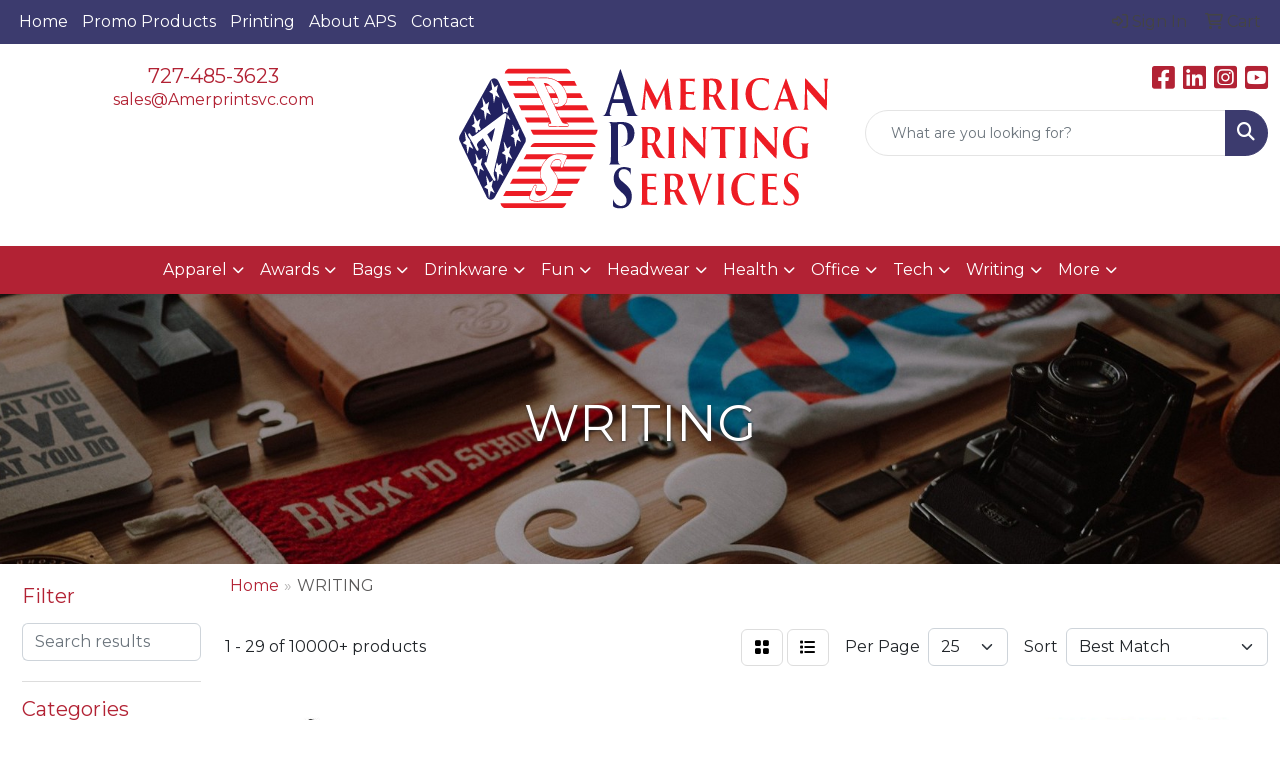

--- FILE ---
content_type: text/html
request_url: https://www.americanpromotionalservice.com/ws/ws.dll/StartSrch?UID=250326&WENavID=16676489
body_size: 16628
content:
<!DOCTYPE html>
<html lang="en"><head>
<meta charset="utf-8">
<meta http-equiv="X-UA-Compatible" content="IE=edge">
<meta name="viewport" content="width=device-width, initial-scale=1">
<!-- The above 3 meta tags *must* come first in the head; any other head content must come *after* these tags -->


<link href="/distsite/styles/8/css/bootstrap.min.css" rel="stylesheet" />
<link href="https://fonts.googleapis.com/css?family=Open+Sans:400,600|Oswald:400,600" rel="stylesheet">
<link href="/distsite/styles/8/css/owl.carousel.min.css" rel="stylesheet">
<link href="/distsite/styles/8/css/nouislider.css" rel="stylesheet">
<!--<link href="/distsite/styles/8/css/menu.css" rel="stylesheet"/>-->
<link href="/distsite/styles/8/css/flexslider.css" rel="stylesheet">
<link href="/distsite/styles/8/css/all.min.css" rel="stylesheet">
<link href="/distsite/styles/8/css/slick/slick.css" rel="stylesheet"/>
<link href="/distsite/styles/8/css/lightbox/lightbox.css" rel="stylesheet"  />
<link href="/distsite/styles/8/css/yamm.css" rel="stylesheet" />
<!-- Custom styles for this theme -->
<link href="/we/we.dll/StyleSheet?UN=250326&Type=WETheme&TS=C45887.3601388889" rel="stylesheet">
<!-- Custom styles for this theme -->
<link href="/we/we.dll/StyleSheet?UN=250326&Type=WETheme-PS&TS=C45887.3601388889" rel="stylesheet">
<style>

#homepagesearch > .header-search {
width: 60%;
margin: 0 auto;
position: relative;
}

#largesearch {
font-size: 20pt;
height: auto;
text-align: center;
border-radius: 0;
border-top-left-radius: 4px;
}

#homepagesearch > div > span > button {
font-size: 20pt;
color: #fff;
border-radius: 0;
border-top-right-radius: 4px;
background: #223F75;
border-color: #223F75;
}

#homepagesearch > div > img {
position: absolute;
top: 60px;
left: 0px;
}

#tlinks-container {
padding-bottom: 115px;
margin-top: 50px;
}

/*----- THEME 7 HEADER SHADOW -----*/
#page-title > div.container > div > div > h1 { text-shadow: 0px 1px 3px #333; }

.col-xs-5ths {
position: relative;
min-height: 1px;
padding-right: 15px;
padding-left: 15px;
}

.col-xs-5ths {
width: 20%;
float: left;
}

@media (min-width: 768px) {
    .col-sm-5ths {
        width: 20%;
        float: left;
    }
}

</style>

<!-- HTML5 shim and Respond.js for IE8 support of HTML5 elements and media queries -->
<!--[if lt IE 9]>
      <script src="https://oss.maxcdn.com/html5shiv/3.7.3/html5shiv.min.js"></script>
      <script src="https://oss.maxcdn.com/respond/1.4.2/respond.min.js"></script>
    <![endif]-->

</head>

<body style="background:#fff;">


  <!-- Slide-Out Menu -->
  <div id="filter-menu" class="filter-menu">
    <button id="close-menu" class="btn-close"></button>
    <div class="menu-content">
      
<aside class="filter-sidebar">



<div class="filter-section first">
	<h2>Filter</h2>
	 <div class="input-group mb-3">
	 <input type="text" style="border-right:0;" placeholder="Search results" class="form-control text-search-within-results" name="SearchWithinResults" value="" maxlength="100" onkeyup="HandleTextFilter(event);">
	  <label class="input-group-text" style="background-color:#fff;"><a  style="display:none;" href="javascript:void(0);" class="remove-filter" data-toggle="tooltip" title="Clear" onclick="ClearTextFilter();"><i class="far fa-times" aria-hidden="true"></i> <span class="fa-sr-only">x</span></a></label>
	</div>
</div>

<a href="javascript:void(0);" class="clear-filters"  style="display:none;" onclick="ClearDrillDown();">Clear all filters</a>

<div class="filter-section" >
	<h2>Categories</h2>

	<div class="filter-list">

	 <div class="checkbox"><label><input class="filtercheckbox" type="checkbox" name="0|Pens" ><span> Pens (6809)</span></label></div><div class="checkbox"><label><input class="filtercheckbox" type="checkbox" name="0|Notebooks" ><span> Notebooks (1201)</span></label></div><div class="checkbox"><label><input class="filtercheckbox" type="checkbox" name="0|Styluses" ><span> Styluses (847)</span></label></div><div class="checkbox"><label><input class="filtercheckbox" type="checkbox" name="0|Journals" ><span> Journals (522)</span></label></div><div class="checkbox"><label><input class="filtercheckbox" type="checkbox" name="0|Pencils" ><span> Pencils (359)</span></label></div><div class="checkbox"><label><input class="filtercheckbox" type="checkbox" name="0|Pen/pencil holders" ><span> Pen/pencil holders (274)</span></label></div><div class="checkbox"><label><input class="filtercheckbox" type="checkbox" name="0|Highlighters" ><span> Highlighters (244)</span></label></div><div class="checkbox"><label><input class="filtercheckbox" type="checkbox" name="0|Sticky notes" ><span> Sticky notes (188)</span></label></div><div class="checkbox"><label><input class="filtercheckbox" type="checkbox" name="0|Flash drives" ><span> Flash drives (168)</span></label></div><div class="checkbox"><label><input class="filtercheckbox" type="checkbox" name="0|Stationery" ><span> Stationery (136)</span></label></div><div class="show-filter"><div class="checkbox"><label><input class="filtercheckbox" type="checkbox" name="0|Markers" ><span> Markers (117)</span></label></div><div class="checkbox"><label><input class="filtercheckbox" type="checkbox" name="0|Portfolios" ><span> Portfolios (112)</span></label></div><div class="checkbox"><label><input class="filtercheckbox" type="checkbox" name="0|Pouches" ><span> Pouches (95)</span></label></div><div class="checkbox"><label><input class="filtercheckbox" type="checkbox" name="0|Cases" ><span> Cases (84)</span></label></div><div class="checkbox"><label><input class="filtercheckbox" type="checkbox" name="0|Clipboards" ><span> Clipboards (78)</span></label></div><div class="checkbox"><label><input class="filtercheckbox" type="checkbox" name="0|Tools" ><span> Tools (75)</span></label></div><div class="checkbox"><label><input class="filtercheckbox" type="checkbox" name="0|Bags" ><span> Bags (70)</span></label></div><div class="checkbox"><label><input class="filtercheckbox" type="checkbox" name="0|Pads" ><span> Pads (66)</span></label></div><div class="checkbox"><label><input class="filtercheckbox" type="checkbox" name="0|Folders" ><span> Folders (62)</span></label></div><div class="checkbox"><label><input class="filtercheckbox" type="checkbox" name="0|Boxes" ><span> Boxes (54)</span></label></div><div class="checkbox"><label><input class="filtercheckbox" type="checkbox" name="0|Books" ><span> Books (53)</span></label></div><div class="checkbox"><label><input class="filtercheckbox" type="checkbox" name="0|Mittens" ><span> Mittens (53)</span></label></div><div class="checkbox"><label><input class="filtercheckbox" type="checkbox" name="0|Memo pad &amp; paper holders" ><span> Memo pad &amp; paper holders (52)</span></label></div><div class="checkbox"><label><input class="filtercheckbox" type="checkbox" name="0|Crayons" ><span> Crayons (47)</span></label></div><div class="checkbox"><label><input class="filtercheckbox" type="checkbox" name="0|Clips" ><span> Clips (41)</span></label></div><div class="checkbox"><label><input class="filtercheckbox" type="checkbox" name="0|Flashlights" ><span> Flashlights (41)</span></label></div><div class="checkbox"><label><input class="filtercheckbox" type="checkbox" name="0|Knives" ><span> Knives (40)</span></label></div><div class="checkbox"><label><input class="filtercheckbox" type="checkbox" name="0|Openers" ><span> Openers (40)</span></label></div><div class="checkbox"><label><input class="filtercheckbox" type="checkbox" name="0|Bookmarks" ><span> Bookmarks (39)</span></label></div><div class="checkbox"><label><input class="filtercheckbox" type="checkbox" name="0|Decals" ><span> Decals (31)</span></label></div><div class="checkbox"><label><input class="filtercheckbox" type="checkbox" name="0|Squeeze toys" ><span> Squeeze toys (31)</span></label></div><div class="checkbox"><label><input class="filtercheckbox" type="checkbox" name="0|Golf kits" ><span> Golf kits (29)</span></label></div><div class="checkbox"><label><input class="filtercheckbox" type="checkbox" name="0|Key chains / rings" ><span> Key chains / rings (28)</span></label></div><div class="checkbox"><label><input class="filtercheckbox" type="checkbox" name="0|Sharpeners" ><span> Sharpeners (28)</span></label></div><div class="checkbox"><label><input class="filtercheckbox" type="checkbox" name="0|Kits-other" ><span> Kits-other (26)</span></label></div><div class="checkbox"><label><input class="filtercheckbox" type="checkbox" name="0|Phone accessories" ><span> Phone accessories (26)</span></label></div><div class="checkbox"><label><input class="filtercheckbox" type="checkbox" name="0|Coloring books" ><span> Coloring books (25)</span></label></div><div class="checkbox"><label><input class="filtercheckbox" type="checkbox" name="0|Organizers" ><span> Organizers (24)</span></label></div><div class="checkbox"><label><input class="filtercheckbox" type="checkbox" name="0|Erasers" ><span> Erasers (20)</span></label></div><div class="checkbox"><label><input class="filtercheckbox" type="checkbox" name="0|Paper" ><span> Paper (19)</span></label></div><div class="checkbox"><label><input class="filtercheckbox" type="checkbox" name="0|Tablets" ><span> Tablets (19)</span></label></div><div class="checkbox"><label><input class="filtercheckbox" type="checkbox" name="0|Food" ><span> Food (18)</span></label></div><div class="checkbox"><label><input class="filtercheckbox" type="checkbox" name="0|Stands" ><span> Stands (18)</span></label></div><div class="checkbox"><label><input class="filtercheckbox" type="checkbox" name="0|Tumblers" ><span> Tumblers (16)</span></label></div><div class="checkbox"><label><input class="filtercheckbox" type="checkbox" name="0|Lanyards" ><span> Lanyards (15)</span></label></div><div class="checkbox"><label><input class="filtercheckbox" type="checkbox" name="0|Calculators" ><span> Calculators (14)</span></label></div><div class="checkbox"><label><input class="filtercheckbox" type="checkbox" name="0|Memo boards" ><span> Memo boards (14)</span></label></div><div class="checkbox"><label><input class="filtercheckbox" type="checkbox" name="0|Rulers" ><span> Rulers (13)</span></label></div><div class="checkbox"><label><input class="filtercheckbox" type="checkbox" name="0|Cards" ><span> Cards (12)</span></label></div><div class="checkbox"><label><input class="filtercheckbox" type="checkbox" name="0|Desk organizers" ><span> Desk organizers (12)</span></label></div></div>

		<!-- wrapper for more filters -->
        <div class="show-filter">

		</div><!-- showfilters -->

	</div>

		<a href="#" class="show-more"  >Show more</a>
</div>


<div class="filter-section" >
	<h2>Features</h2>

		<div class="filter-list">

	  		<div class="checkbox"><label><input class="filtercheckbox" type="checkbox" name="2|Stationery" ><span> Stationery (2785)</span></label></div><div class="checkbox"><label><input class="filtercheckbox" type="checkbox" name="2|Ballpoint pen" ><span> Ballpoint pen (2161)</span></label></div><div class="checkbox"><label><input class="filtercheckbox" type="checkbox" name="2|Office supplies" ><span> Office supplies (2023)</span></label></div><div class="checkbox"><label><input class="filtercheckbox" type="checkbox" name="2|Writing tool" ><span> Writing tool (1863)</span></label></div><div class="checkbox"><label><input class="filtercheckbox" type="checkbox" name="2|Pen" ><span> Pen (1844)</span></label></div><div class="checkbox"><label><input class="filtercheckbox" type="checkbox" name="2|Writing instrument" ><span> Writing instrument (1653)</span></label></div><div class="checkbox"><label><input class="filtercheckbox" type="checkbox" name="2|Retractable" ><span> Retractable (1504)</span></label></div><div class="checkbox"><label><input class="filtercheckbox" type="checkbox" name="2|School" ><span> School (1360)</span></label></div><div class="checkbox"><label><input class="filtercheckbox" type="checkbox" name="2|Office" ><span> Office (1342)</span></label></div><div class="checkbox"><label><input class="filtercheckbox" type="checkbox" name="2|Novelty" ><span> Novelty (1328)</span></label></div><div class="show-filter"><div class="checkbox"><label><input class="filtercheckbox" type="checkbox" name="2|Writing" ><span> Writing (1159)</span></label></div><div class="checkbox"><label><input class="filtercheckbox" type="checkbox" name="2|Ballpoint" ><span> Ballpoint (1110)</span></label></div><div class="checkbox"><label><input class="filtercheckbox" type="checkbox" name="2|Portable" ><span> Portable (1095)</span></label></div><div class="checkbox"><label><input class="filtercheckbox" type="checkbox" name="2|Table decoration" ><span> Table decoration (1077)</span></label></div><div class="checkbox"><label><input class="filtercheckbox" type="checkbox" name="2|Gift pen" ><span> Gift pen (1064)</span></label></div><div class="checkbox"><label><input class="filtercheckbox" type="checkbox" name="2|Pocket clip" ><span> Pocket clip (941)</span></label></div><div class="checkbox"><label><input class="filtercheckbox" type="checkbox" name="2|Durable" ><span> Durable (857)</span></label></div><div class="checkbox"><label><input class="filtercheckbox" type="checkbox" name="2|Student" ><span> Student (848)</span></label></div><div class="checkbox"><label><input class="filtercheckbox" type="checkbox" name="2|Click action" ><span> Click action (837)</span></label></div><div class="checkbox"><label><input class="filtercheckbox" type="checkbox" name="2|Business" ><span> Business (756)</span></label></div><div class="checkbox"><label><input class="filtercheckbox" type="checkbox" name="2|Plastic" ><span> Plastic (750)</span></label></div><div class="checkbox"><label><input class="filtercheckbox" type="checkbox" name="2|Journal" ><span> Journal (696)</span></label></div><div class="checkbox"><label><input class="filtercheckbox" type="checkbox" name="2|Black ink" ><span> Black ink (643)</span></label></div><div class="checkbox"><label><input class="filtercheckbox" type="checkbox" name="2|Notebook" ><span> Notebook (635)</span></label></div><div class="checkbox"><label><input class="filtercheckbox" type="checkbox" name="2|Metal" ><span> Metal (631)</span></label></div><div class="checkbox"><label><input class="filtercheckbox" type="checkbox" name="2|Lightweight" ><span> Lightweight (626)</span></label></div><div class="checkbox"><label><input class="filtercheckbox" type="checkbox" name="2|School supplies" ><span> School supplies (613)</span></label></div><div class="checkbox"><label><input class="filtercheckbox" type="checkbox" name="2|Writing utensil" ><span> Writing utensil (532)</span></label></div><div class="checkbox"><label><input class="filtercheckbox" type="checkbox" name="2|Smooth writing" ><span> Smooth writing (526)</span></label></div><div class="checkbox"><label><input class="filtercheckbox" type="checkbox" name="2|Metal pen" ><span> Metal pen (498)</span></label></div><div class="checkbox"><label><input class="filtercheckbox" type="checkbox" name="2|Executive" ><span> Executive (490)</span></label></div><div class="checkbox"><label><input class="filtercheckbox" type="checkbox" name="2|Stylus" ><span> Stylus (489)</span></label></div><div class="checkbox"><label><input class="filtercheckbox" type="checkbox" name="2|Refillable" ><span> Refillable (456)</span></label></div><div class="checkbox"><label><input class="filtercheckbox" type="checkbox" name="2|Notepad" ><span> Notepad (455)</span></label></div><div class="checkbox"><label><input class="filtercheckbox" type="checkbox" name="2|Smooth" ><span> Smooth (437)</span></label></div><div class="checkbox"><label><input class="filtercheckbox" type="checkbox" name="2|College" ><span> College (380)</span></label></div><div class="checkbox"><label><input class="filtercheckbox" type="checkbox" name="2|Plunger" ><span> Plunger (363)</span></label></div><div class="checkbox"><label><input class="filtercheckbox" type="checkbox" name="2|Clip" ><span> Clip (358)</span></label></div><div class="checkbox"><label><input class="filtercheckbox" type="checkbox" name="2|Ink" ><span> Ink (358)</span></label></div><div class="checkbox"><label><input class="filtercheckbox" type="checkbox" name="2|Rectangle" ><span> Rectangle (347)</span></label></div><div class="checkbox"><label><input class="filtercheckbox" type="checkbox" name="2|Gel ink" ><span> Gel ink (342)</span></label></div><div class="checkbox"><label><input class="filtercheckbox" type="checkbox" name="2|Handmade" ><span> Handmade (342)</span></label></div><div class="checkbox"><label><input class="filtercheckbox" type="checkbox" name="2|Imprint" ><span> Imprint (342)</span></label></div><div class="checkbox"><label><input class="filtercheckbox" type="checkbox" name="2|Note" ><span> Note (338)</span></label></div><div class="checkbox"><label><input class="filtercheckbox" type="checkbox" name="2|Diary" ><span> Diary (330)</span></label></div><div class="checkbox"><label><input class="filtercheckbox" type="checkbox" name="2|Paper" ><span> Paper (324)</span></label></div><div class="checkbox"><label><input class="filtercheckbox" type="checkbox" name="2|Twist action" ><span> Twist action (323)</span></label></div><div class="checkbox"><label><input class="filtercheckbox" type="checkbox" name="2|Gift" ><span> Gift (319)</span></label></div><div class="checkbox"><label><input class="filtercheckbox" type="checkbox" name="2|Stylus pen" ><span> Stylus pen (308)</span></label></div><div class="checkbox"><label><input class="filtercheckbox" type="checkbox" name="2|Desk" ><span> Desk (301)</span></label></div></div>

			<!-- wrapper for more filters -->
			<div class="show-filter">

			</div><!-- showfilters -->
 		</div>
		<a href="#" class="show-more"  >Show more</a>


</div>


<div class="filter-section" >
	<h2>Colors</h2>

		<div class="filter-list">

		  	<div class="checkbox"><label><input class="filtercheckbox" type="checkbox" name="1|Black" ><span> Black (4478)</span></label></div><div class="checkbox"><label><input class="filtercheckbox" type="checkbox" name="1|Blue" ><span> Blue (4056)</span></label></div><div class="checkbox"><label><input class="filtercheckbox" type="checkbox" name="1|Red" ><span> Red (3630)</span></label></div><div class="checkbox"><label><input class="filtercheckbox" type="checkbox" name="1|Green" ><span> Green (3118)</span></label></div><div class="checkbox"><label><input class="filtercheckbox" type="checkbox" name="1|White" ><span> White (1961)</span></label></div><div class="checkbox"><label><input class="filtercheckbox" type="checkbox" name="1|Yellow" ><span> Yellow (1855)</span></label></div><div class="checkbox"><label><input class="filtercheckbox" type="checkbox" name="1|Orange" ><span> Orange (1831)</span></label></div><div class="checkbox"><label><input class="filtercheckbox" type="checkbox" name="1|Pink" ><span> Pink (1738)</span></label></div><div class="checkbox"><label><input class="filtercheckbox" type="checkbox" name="1|Purple" ><span> Purple (1723)</span></label></div><div class="checkbox"><label><input class="filtercheckbox" type="checkbox" name="1|Silver" ><span> Silver (1319)</span></label></div><div class="show-filter"><div class="checkbox"><label><input class="filtercheckbox" type="checkbox" name="1|Gray" ><span> Gray (1113)</span></label></div><div class="checkbox"><label><input class="filtercheckbox" type="checkbox" name="1|Brown" ><span> Brown (848)</span></label></div><div class="checkbox"><label><input class="filtercheckbox" type="checkbox" name="1|Navy blue" ><span> Navy blue (604)</span></label></div><div class="checkbox"><label><input class="filtercheckbox" type="checkbox" name="1|Light blue" ><span> Light blue (594)</span></label></div><div class="checkbox"><label><input class="filtercheckbox" type="checkbox" name="1|Various" ><span> Various (462)</span></label></div><div class="checkbox"><label><input class="filtercheckbox" type="checkbox" name="1|Assorted" ><span> Assorted (344)</span></label></div><div class="checkbox"><label><input class="filtercheckbox" type="checkbox" name="1|Dark blue" ><span> Dark blue (320)</span></label></div><div class="checkbox"><label><input class="filtercheckbox" type="checkbox" name="1|Gold" ><span> Gold (314)</span></label></div><div class="checkbox"><label><input class="filtercheckbox" type="checkbox" name="1|Hot pink" ><span> Hot pink (296)</span></label></div><div class="checkbox"><label><input class="filtercheckbox" type="checkbox" name="1|Royal blue" ><span> Royal blue (268)</span></label></div><div class="checkbox"><label><input class="filtercheckbox" type="checkbox" name="1|Dark green" ><span> Dark green (251)</span></label></div><div class="checkbox"><label><input class="filtercheckbox" type="checkbox" name="1|Light green" ><span> Light green (199)</span></label></div><div class="checkbox"><label><input class="filtercheckbox" type="checkbox" name="1|Rose gold" ><span> Rose gold (181)</span></label></div><div class="checkbox"><label><input class="filtercheckbox" type="checkbox" name="1|Sky blue" ><span> Sky blue (160)</span></label></div><div class="checkbox"><label><input class="filtercheckbox" type="checkbox" name="1|Lime green" ><span> Lime green (156)</span></label></div><div class="checkbox"><label><input class="filtercheckbox" type="checkbox" name="1|Burgundy" ><span> Burgundy (144)</span></label></div><div class="checkbox"><label><input class="filtercheckbox" type="checkbox" name="1|Burgundy red" ><span> Burgundy red (141)</span></label></div><div class="checkbox"><label><input class="filtercheckbox" type="checkbox" name="1|Beige" ><span> Beige (132)</span></label></div><div class="checkbox"><label><input class="filtercheckbox" type="checkbox" name="1|Glisten black" ><span> Glisten black (132)</span></label></div><div class="checkbox"><label><input class="filtercheckbox" type="checkbox" name="1|Teal" ><span> Teal (119)</span></label></div><div class="checkbox"><label><input class="filtercheckbox" type="checkbox" name="1|Translucent blue" ><span> Translucent blue (116)</span></label></div><div class="checkbox"><label><input class="filtercheckbox" type="checkbox" name="1|Golden" ><span> Golden (114)</span></label></div><div class="checkbox"><label><input class="filtercheckbox" type="checkbox" name="1|Black/silver" ><span> Black/silver (106)</span></label></div><div class="checkbox"><label><input class="filtercheckbox" type="checkbox" name="1|Navy" ><span> Navy (103)</span></label></div><div class="checkbox"><label><input class="filtercheckbox" type="checkbox" name="1|Gunmetal" ><span> Gunmetal (102)</span></label></div><div class="checkbox"><label><input class="filtercheckbox" type="checkbox" name="1|Rose red" ><span> Rose red (96)</span></label></div><div class="checkbox"><label><input class="filtercheckbox" type="checkbox" name="1|Clear" ><span> Clear (95)</span></label></div><div class="checkbox"><label><input class="filtercheckbox" type="checkbox" name="1|Matte black" ><span> Matte black (90)</span></label></div><div class="checkbox"><label><input class="filtercheckbox" type="checkbox" name="1|Light purple" ><span> Light purple (86)</span></label></div><div class="checkbox"><label><input class="filtercheckbox" type="checkbox" name="1|Translucent red" ><span> Translucent red (82)</span></label></div><div class="checkbox"><label><input class="filtercheckbox" type="checkbox" name="1|Pearl white" ><span> Pearl white (75)</span></label></div><div class="checkbox"><label><input class="filtercheckbox" type="checkbox" name="1|Blue/silver" ><span> Blue/silver (72)</span></label></div><div class="checkbox"><label><input class="filtercheckbox" type="checkbox" name="1|Gun metal" ><span> Gun metal (71)</span></label></div><div class="checkbox"><label><input class="filtercheckbox" type="checkbox" name="1|White/black" ><span> White/black (71)</span></label></div><div class="checkbox"><label><input class="filtercheckbox" type="checkbox" name="1|Red/silver" ><span> Red/silver (70)</span></label></div><div class="checkbox"><label><input class="filtercheckbox" type="checkbox" name="1|Translucent green" ><span> Translucent green (62)</span></label></div><div class="checkbox"><label><input class="filtercheckbox" type="checkbox" name="1|Light pink" ><span> Light pink (61)</span></label></div><div class="checkbox"><label><input class="filtercheckbox" type="checkbox" name="1|Satin gold" ><span> Satin gold (59)</span></label></div><div class="checkbox"><label><input class="filtercheckbox" type="checkbox" name="1|White/blue" ><span> White/blue (59)</span></label></div><div class="checkbox"><label><input class="filtercheckbox" type="checkbox" name="1|Gun metal gray" ><span> Gun metal gray (57)</span></label></div></div>


			<!-- wrapper for more filters -->
			<div class="show-filter">

			</div><!-- showfilters -->

		  </div>

		<a href="#" class="show-more"  >Show more</a>
</div>


<div class="filter-section"  >
	<h2>Price Range</h2>
	<div class="filter-price-wrap">
		<div class="filter-price-inner">
			<div class="input-group">
				<span class="input-group-text input-group-text-white">$</span>
				<input type="text" class="form-control form-control-sm filter-min-prices" name="min-prices" value="" placeholder="Min" onkeyup="HandlePriceFilter(event);">
			</div>
			<div class="input-group">
				<span class="input-group-text input-group-text-white">$</span>
				<input type="text" class="form-control form-control-sm filter-max-prices" name="max-prices" value="" placeholder="Max" onkeyup="HandlePriceFilter(event);">
			</div>
		</div>
		<a href="javascript:void(0)" onclick="SetPriceFilter();" ><i class="fa-solid fa-chevron-right"></i></a>
	</div>
</div>

<div class="filter-section"   >
	<h2>Quantity</h2>
	<div class="filter-price-wrap mb-2">
		<input type="text" class="form-control form-control-sm filter-quantity" value="" placeholder="Qty" onkeyup="HandleQuantityFilter(event);">
		<a href="javascript:void(0)" onclick="SetQuantityFilter();"><i class="fa-solid fa-chevron-right"></i></a>
	</div>
</div>




	</aside>

    </div>
</div>




	<div class="container-fluid">
		<div class="row">

			<div class="col-md-3 col-lg-2">
        <div class="d-none d-md-block">
          <div id="desktop-filter">
            
<aside class="filter-sidebar">



<div class="filter-section first">
	<h2>Filter</h2>
	 <div class="input-group mb-3">
	 <input type="text" style="border-right:0;" placeholder="Search results" class="form-control text-search-within-results" name="SearchWithinResults" value="" maxlength="100" onkeyup="HandleTextFilter(event);">
	  <label class="input-group-text" style="background-color:#fff;"><a  style="display:none;" href="javascript:void(0);" class="remove-filter" data-toggle="tooltip" title="Clear" onclick="ClearTextFilter();"><i class="far fa-times" aria-hidden="true"></i> <span class="fa-sr-only">x</span></a></label>
	</div>
</div>

<a href="javascript:void(0);" class="clear-filters"  style="display:none;" onclick="ClearDrillDown();">Clear all filters</a>

<div class="filter-section" >
	<h2>Categories</h2>

	<div class="filter-list">

	 <div class="checkbox"><label><input class="filtercheckbox" type="checkbox" name="0|Pens" ><span> Pens (6809)</span></label></div><div class="checkbox"><label><input class="filtercheckbox" type="checkbox" name="0|Notebooks" ><span> Notebooks (1201)</span></label></div><div class="checkbox"><label><input class="filtercheckbox" type="checkbox" name="0|Styluses" ><span> Styluses (847)</span></label></div><div class="checkbox"><label><input class="filtercheckbox" type="checkbox" name="0|Journals" ><span> Journals (522)</span></label></div><div class="checkbox"><label><input class="filtercheckbox" type="checkbox" name="0|Pencils" ><span> Pencils (359)</span></label></div><div class="checkbox"><label><input class="filtercheckbox" type="checkbox" name="0|Pen/pencil holders" ><span> Pen/pencil holders (274)</span></label></div><div class="checkbox"><label><input class="filtercheckbox" type="checkbox" name="0|Highlighters" ><span> Highlighters (244)</span></label></div><div class="checkbox"><label><input class="filtercheckbox" type="checkbox" name="0|Sticky notes" ><span> Sticky notes (188)</span></label></div><div class="checkbox"><label><input class="filtercheckbox" type="checkbox" name="0|Flash drives" ><span> Flash drives (168)</span></label></div><div class="checkbox"><label><input class="filtercheckbox" type="checkbox" name="0|Stationery" ><span> Stationery (136)</span></label></div><div class="show-filter"><div class="checkbox"><label><input class="filtercheckbox" type="checkbox" name="0|Markers" ><span> Markers (117)</span></label></div><div class="checkbox"><label><input class="filtercheckbox" type="checkbox" name="0|Portfolios" ><span> Portfolios (112)</span></label></div><div class="checkbox"><label><input class="filtercheckbox" type="checkbox" name="0|Pouches" ><span> Pouches (95)</span></label></div><div class="checkbox"><label><input class="filtercheckbox" type="checkbox" name="0|Cases" ><span> Cases (84)</span></label></div><div class="checkbox"><label><input class="filtercheckbox" type="checkbox" name="0|Clipboards" ><span> Clipboards (78)</span></label></div><div class="checkbox"><label><input class="filtercheckbox" type="checkbox" name="0|Tools" ><span> Tools (75)</span></label></div><div class="checkbox"><label><input class="filtercheckbox" type="checkbox" name="0|Bags" ><span> Bags (70)</span></label></div><div class="checkbox"><label><input class="filtercheckbox" type="checkbox" name="0|Pads" ><span> Pads (66)</span></label></div><div class="checkbox"><label><input class="filtercheckbox" type="checkbox" name="0|Folders" ><span> Folders (62)</span></label></div><div class="checkbox"><label><input class="filtercheckbox" type="checkbox" name="0|Boxes" ><span> Boxes (54)</span></label></div><div class="checkbox"><label><input class="filtercheckbox" type="checkbox" name="0|Books" ><span> Books (53)</span></label></div><div class="checkbox"><label><input class="filtercheckbox" type="checkbox" name="0|Mittens" ><span> Mittens (53)</span></label></div><div class="checkbox"><label><input class="filtercheckbox" type="checkbox" name="0|Memo pad &amp; paper holders" ><span> Memo pad &amp; paper holders (52)</span></label></div><div class="checkbox"><label><input class="filtercheckbox" type="checkbox" name="0|Crayons" ><span> Crayons (47)</span></label></div><div class="checkbox"><label><input class="filtercheckbox" type="checkbox" name="0|Clips" ><span> Clips (41)</span></label></div><div class="checkbox"><label><input class="filtercheckbox" type="checkbox" name="0|Flashlights" ><span> Flashlights (41)</span></label></div><div class="checkbox"><label><input class="filtercheckbox" type="checkbox" name="0|Knives" ><span> Knives (40)</span></label></div><div class="checkbox"><label><input class="filtercheckbox" type="checkbox" name="0|Openers" ><span> Openers (40)</span></label></div><div class="checkbox"><label><input class="filtercheckbox" type="checkbox" name="0|Bookmarks" ><span> Bookmarks (39)</span></label></div><div class="checkbox"><label><input class="filtercheckbox" type="checkbox" name="0|Decals" ><span> Decals (31)</span></label></div><div class="checkbox"><label><input class="filtercheckbox" type="checkbox" name="0|Squeeze toys" ><span> Squeeze toys (31)</span></label></div><div class="checkbox"><label><input class="filtercheckbox" type="checkbox" name="0|Golf kits" ><span> Golf kits (29)</span></label></div><div class="checkbox"><label><input class="filtercheckbox" type="checkbox" name="0|Key chains / rings" ><span> Key chains / rings (28)</span></label></div><div class="checkbox"><label><input class="filtercheckbox" type="checkbox" name="0|Sharpeners" ><span> Sharpeners (28)</span></label></div><div class="checkbox"><label><input class="filtercheckbox" type="checkbox" name="0|Kits-other" ><span> Kits-other (26)</span></label></div><div class="checkbox"><label><input class="filtercheckbox" type="checkbox" name="0|Phone accessories" ><span> Phone accessories (26)</span></label></div><div class="checkbox"><label><input class="filtercheckbox" type="checkbox" name="0|Coloring books" ><span> Coloring books (25)</span></label></div><div class="checkbox"><label><input class="filtercheckbox" type="checkbox" name="0|Organizers" ><span> Organizers (24)</span></label></div><div class="checkbox"><label><input class="filtercheckbox" type="checkbox" name="0|Erasers" ><span> Erasers (20)</span></label></div><div class="checkbox"><label><input class="filtercheckbox" type="checkbox" name="0|Paper" ><span> Paper (19)</span></label></div><div class="checkbox"><label><input class="filtercheckbox" type="checkbox" name="0|Tablets" ><span> Tablets (19)</span></label></div><div class="checkbox"><label><input class="filtercheckbox" type="checkbox" name="0|Food" ><span> Food (18)</span></label></div><div class="checkbox"><label><input class="filtercheckbox" type="checkbox" name="0|Stands" ><span> Stands (18)</span></label></div><div class="checkbox"><label><input class="filtercheckbox" type="checkbox" name="0|Tumblers" ><span> Tumblers (16)</span></label></div><div class="checkbox"><label><input class="filtercheckbox" type="checkbox" name="0|Lanyards" ><span> Lanyards (15)</span></label></div><div class="checkbox"><label><input class="filtercheckbox" type="checkbox" name="0|Calculators" ><span> Calculators (14)</span></label></div><div class="checkbox"><label><input class="filtercheckbox" type="checkbox" name="0|Memo boards" ><span> Memo boards (14)</span></label></div><div class="checkbox"><label><input class="filtercheckbox" type="checkbox" name="0|Rulers" ><span> Rulers (13)</span></label></div><div class="checkbox"><label><input class="filtercheckbox" type="checkbox" name="0|Cards" ><span> Cards (12)</span></label></div><div class="checkbox"><label><input class="filtercheckbox" type="checkbox" name="0|Desk organizers" ><span> Desk organizers (12)</span></label></div></div>

		<!-- wrapper for more filters -->
        <div class="show-filter">

		</div><!-- showfilters -->

	</div>

		<a href="#" class="show-more"  >Show more</a>
</div>


<div class="filter-section" >
	<h2>Features</h2>

		<div class="filter-list">

	  		<div class="checkbox"><label><input class="filtercheckbox" type="checkbox" name="2|Stationery" ><span> Stationery (2785)</span></label></div><div class="checkbox"><label><input class="filtercheckbox" type="checkbox" name="2|Ballpoint pen" ><span> Ballpoint pen (2161)</span></label></div><div class="checkbox"><label><input class="filtercheckbox" type="checkbox" name="2|Office supplies" ><span> Office supplies (2023)</span></label></div><div class="checkbox"><label><input class="filtercheckbox" type="checkbox" name="2|Writing tool" ><span> Writing tool (1863)</span></label></div><div class="checkbox"><label><input class="filtercheckbox" type="checkbox" name="2|Pen" ><span> Pen (1844)</span></label></div><div class="checkbox"><label><input class="filtercheckbox" type="checkbox" name="2|Writing instrument" ><span> Writing instrument (1653)</span></label></div><div class="checkbox"><label><input class="filtercheckbox" type="checkbox" name="2|Retractable" ><span> Retractable (1504)</span></label></div><div class="checkbox"><label><input class="filtercheckbox" type="checkbox" name="2|School" ><span> School (1360)</span></label></div><div class="checkbox"><label><input class="filtercheckbox" type="checkbox" name="2|Office" ><span> Office (1342)</span></label></div><div class="checkbox"><label><input class="filtercheckbox" type="checkbox" name="2|Novelty" ><span> Novelty (1328)</span></label></div><div class="show-filter"><div class="checkbox"><label><input class="filtercheckbox" type="checkbox" name="2|Writing" ><span> Writing (1159)</span></label></div><div class="checkbox"><label><input class="filtercheckbox" type="checkbox" name="2|Ballpoint" ><span> Ballpoint (1110)</span></label></div><div class="checkbox"><label><input class="filtercheckbox" type="checkbox" name="2|Portable" ><span> Portable (1095)</span></label></div><div class="checkbox"><label><input class="filtercheckbox" type="checkbox" name="2|Table decoration" ><span> Table decoration (1077)</span></label></div><div class="checkbox"><label><input class="filtercheckbox" type="checkbox" name="2|Gift pen" ><span> Gift pen (1064)</span></label></div><div class="checkbox"><label><input class="filtercheckbox" type="checkbox" name="2|Pocket clip" ><span> Pocket clip (941)</span></label></div><div class="checkbox"><label><input class="filtercheckbox" type="checkbox" name="2|Durable" ><span> Durable (857)</span></label></div><div class="checkbox"><label><input class="filtercheckbox" type="checkbox" name="2|Student" ><span> Student (848)</span></label></div><div class="checkbox"><label><input class="filtercheckbox" type="checkbox" name="2|Click action" ><span> Click action (837)</span></label></div><div class="checkbox"><label><input class="filtercheckbox" type="checkbox" name="2|Business" ><span> Business (756)</span></label></div><div class="checkbox"><label><input class="filtercheckbox" type="checkbox" name="2|Plastic" ><span> Plastic (750)</span></label></div><div class="checkbox"><label><input class="filtercheckbox" type="checkbox" name="2|Journal" ><span> Journal (696)</span></label></div><div class="checkbox"><label><input class="filtercheckbox" type="checkbox" name="2|Black ink" ><span> Black ink (643)</span></label></div><div class="checkbox"><label><input class="filtercheckbox" type="checkbox" name="2|Notebook" ><span> Notebook (635)</span></label></div><div class="checkbox"><label><input class="filtercheckbox" type="checkbox" name="2|Metal" ><span> Metal (631)</span></label></div><div class="checkbox"><label><input class="filtercheckbox" type="checkbox" name="2|Lightweight" ><span> Lightweight (626)</span></label></div><div class="checkbox"><label><input class="filtercheckbox" type="checkbox" name="2|School supplies" ><span> School supplies (613)</span></label></div><div class="checkbox"><label><input class="filtercheckbox" type="checkbox" name="2|Writing utensil" ><span> Writing utensil (532)</span></label></div><div class="checkbox"><label><input class="filtercheckbox" type="checkbox" name="2|Smooth writing" ><span> Smooth writing (526)</span></label></div><div class="checkbox"><label><input class="filtercheckbox" type="checkbox" name="2|Metal pen" ><span> Metal pen (498)</span></label></div><div class="checkbox"><label><input class="filtercheckbox" type="checkbox" name="2|Executive" ><span> Executive (490)</span></label></div><div class="checkbox"><label><input class="filtercheckbox" type="checkbox" name="2|Stylus" ><span> Stylus (489)</span></label></div><div class="checkbox"><label><input class="filtercheckbox" type="checkbox" name="2|Refillable" ><span> Refillable (456)</span></label></div><div class="checkbox"><label><input class="filtercheckbox" type="checkbox" name="2|Notepad" ><span> Notepad (455)</span></label></div><div class="checkbox"><label><input class="filtercheckbox" type="checkbox" name="2|Smooth" ><span> Smooth (437)</span></label></div><div class="checkbox"><label><input class="filtercheckbox" type="checkbox" name="2|College" ><span> College (380)</span></label></div><div class="checkbox"><label><input class="filtercheckbox" type="checkbox" name="2|Plunger" ><span> Plunger (363)</span></label></div><div class="checkbox"><label><input class="filtercheckbox" type="checkbox" name="2|Clip" ><span> Clip (358)</span></label></div><div class="checkbox"><label><input class="filtercheckbox" type="checkbox" name="2|Ink" ><span> Ink (358)</span></label></div><div class="checkbox"><label><input class="filtercheckbox" type="checkbox" name="2|Rectangle" ><span> Rectangle (347)</span></label></div><div class="checkbox"><label><input class="filtercheckbox" type="checkbox" name="2|Gel ink" ><span> Gel ink (342)</span></label></div><div class="checkbox"><label><input class="filtercheckbox" type="checkbox" name="2|Handmade" ><span> Handmade (342)</span></label></div><div class="checkbox"><label><input class="filtercheckbox" type="checkbox" name="2|Imprint" ><span> Imprint (342)</span></label></div><div class="checkbox"><label><input class="filtercheckbox" type="checkbox" name="2|Note" ><span> Note (338)</span></label></div><div class="checkbox"><label><input class="filtercheckbox" type="checkbox" name="2|Diary" ><span> Diary (330)</span></label></div><div class="checkbox"><label><input class="filtercheckbox" type="checkbox" name="2|Paper" ><span> Paper (324)</span></label></div><div class="checkbox"><label><input class="filtercheckbox" type="checkbox" name="2|Twist action" ><span> Twist action (323)</span></label></div><div class="checkbox"><label><input class="filtercheckbox" type="checkbox" name="2|Gift" ><span> Gift (319)</span></label></div><div class="checkbox"><label><input class="filtercheckbox" type="checkbox" name="2|Stylus pen" ><span> Stylus pen (308)</span></label></div><div class="checkbox"><label><input class="filtercheckbox" type="checkbox" name="2|Desk" ><span> Desk (301)</span></label></div></div>

			<!-- wrapper for more filters -->
			<div class="show-filter">

			</div><!-- showfilters -->
 		</div>
		<a href="#" class="show-more"  >Show more</a>


</div>


<div class="filter-section" >
	<h2>Colors</h2>

		<div class="filter-list">

		  	<div class="checkbox"><label><input class="filtercheckbox" type="checkbox" name="1|Black" ><span> Black (4478)</span></label></div><div class="checkbox"><label><input class="filtercheckbox" type="checkbox" name="1|Blue" ><span> Blue (4056)</span></label></div><div class="checkbox"><label><input class="filtercheckbox" type="checkbox" name="1|Red" ><span> Red (3630)</span></label></div><div class="checkbox"><label><input class="filtercheckbox" type="checkbox" name="1|Green" ><span> Green (3118)</span></label></div><div class="checkbox"><label><input class="filtercheckbox" type="checkbox" name="1|White" ><span> White (1961)</span></label></div><div class="checkbox"><label><input class="filtercheckbox" type="checkbox" name="1|Yellow" ><span> Yellow (1855)</span></label></div><div class="checkbox"><label><input class="filtercheckbox" type="checkbox" name="1|Orange" ><span> Orange (1831)</span></label></div><div class="checkbox"><label><input class="filtercheckbox" type="checkbox" name="1|Pink" ><span> Pink (1738)</span></label></div><div class="checkbox"><label><input class="filtercheckbox" type="checkbox" name="1|Purple" ><span> Purple (1723)</span></label></div><div class="checkbox"><label><input class="filtercheckbox" type="checkbox" name="1|Silver" ><span> Silver (1319)</span></label></div><div class="show-filter"><div class="checkbox"><label><input class="filtercheckbox" type="checkbox" name="1|Gray" ><span> Gray (1113)</span></label></div><div class="checkbox"><label><input class="filtercheckbox" type="checkbox" name="1|Brown" ><span> Brown (848)</span></label></div><div class="checkbox"><label><input class="filtercheckbox" type="checkbox" name="1|Navy blue" ><span> Navy blue (604)</span></label></div><div class="checkbox"><label><input class="filtercheckbox" type="checkbox" name="1|Light blue" ><span> Light blue (594)</span></label></div><div class="checkbox"><label><input class="filtercheckbox" type="checkbox" name="1|Various" ><span> Various (462)</span></label></div><div class="checkbox"><label><input class="filtercheckbox" type="checkbox" name="1|Assorted" ><span> Assorted (344)</span></label></div><div class="checkbox"><label><input class="filtercheckbox" type="checkbox" name="1|Dark blue" ><span> Dark blue (320)</span></label></div><div class="checkbox"><label><input class="filtercheckbox" type="checkbox" name="1|Gold" ><span> Gold (314)</span></label></div><div class="checkbox"><label><input class="filtercheckbox" type="checkbox" name="1|Hot pink" ><span> Hot pink (296)</span></label></div><div class="checkbox"><label><input class="filtercheckbox" type="checkbox" name="1|Royal blue" ><span> Royal blue (268)</span></label></div><div class="checkbox"><label><input class="filtercheckbox" type="checkbox" name="1|Dark green" ><span> Dark green (251)</span></label></div><div class="checkbox"><label><input class="filtercheckbox" type="checkbox" name="1|Light green" ><span> Light green (199)</span></label></div><div class="checkbox"><label><input class="filtercheckbox" type="checkbox" name="1|Rose gold" ><span> Rose gold (181)</span></label></div><div class="checkbox"><label><input class="filtercheckbox" type="checkbox" name="1|Sky blue" ><span> Sky blue (160)</span></label></div><div class="checkbox"><label><input class="filtercheckbox" type="checkbox" name="1|Lime green" ><span> Lime green (156)</span></label></div><div class="checkbox"><label><input class="filtercheckbox" type="checkbox" name="1|Burgundy" ><span> Burgundy (144)</span></label></div><div class="checkbox"><label><input class="filtercheckbox" type="checkbox" name="1|Burgundy red" ><span> Burgundy red (141)</span></label></div><div class="checkbox"><label><input class="filtercheckbox" type="checkbox" name="1|Beige" ><span> Beige (132)</span></label></div><div class="checkbox"><label><input class="filtercheckbox" type="checkbox" name="1|Glisten black" ><span> Glisten black (132)</span></label></div><div class="checkbox"><label><input class="filtercheckbox" type="checkbox" name="1|Teal" ><span> Teal (119)</span></label></div><div class="checkbox"><label><input class="filtercheckbox" type="checkbox" name="1|Translucent blue" ><span> Translucent blue (116)</span></label></div><div class="checkbox"><label><input class="filtercheckbox" type="checkbox" name="1|Golden" ><span> Golden (114)</span></label></div><div class="checkbox"><label><input class="filtercheckbox" type="checkbox" name="1|Black/silver" ><span> Black/silver (106)</span></label></div><div class="checkbox"><label><input class="filtercheckbox" type="checkbox" name="1|Navy" ><span> Navy (103)</span></label></div><div class="checkbox"><label><input class="filtercheckbox" type="checkbox" name="1|Gunmetal" ><span> Gunmetal (102)</span></label></div><div class="checkbox"><label><input class="filtercheckbox" type="checkbox" name="1|Rose red" ><span> Rose red (96)</span></label></div><div class="checkbox"><label><input class="filtercheckbox" type="checkbox" name="1|Clear" ><span> Clear (95)</span></label></div><div class="checkbox"><label><input class="filtercheckbox" type="checkbox" name="1|Matte black" ><span> Matte black (90)</span></label></div><div class="checkbox"><label><input class="filtercheckbox" type="checkbox" name="1|Light purple" ><span> Light purple (86)</span></label></div><div class="checkbox"><label><input class="filtercheckbox" type="checkbox" name="1|Translucent red" ><span> Translucent red (82)</span></label></div><div class="checkbox"><label><input class="filtercheckbox" type="checkbox" name="1|Pearl white" ><span> Pearl white (75)</span></label></div><div class="checkbox"><label><input class="filtercheckbox" type="checkbox" name="1|Blue/silver" ><span> Blue/silver (72)</span></label></div><div class="checkbox"><label><input class="filtercheckbox" type="checkbox" name="1|Gun metal" ><span> Gun metal (71)</span></label></div><div class="checkbox"><label><input class="filtercheckbox" type="checkbox" name="1|White/black" ><span> White/black (71)</span></label></div><div class="checkbox"><label><input class="filtercheckbox" type="checkbox" name="1|Red/silver" ><span> Red/silver (70)</span></label></div><div class="checkbox"><label><input class="filtercheckbox" type="checkbox" name="1|Translucent green" ><span> Translucent green (62)</span></label></div><div class="checkbox"><label><input class="filtercheckbox" type="checkbox" name="1|Light pink" ><span> Light pink (61)</span></label></div><div class="checkbox"><label><input class="filtercheckbox" type="checkbox" name="1|Satin gold" ><span> Satin gold (59)</span></label></div><div class="checkbox"><label><input class="filtercheckbox" type="checkbox" name="1|White/blue" ><span> White/blue (59)</span></label></div><div class="checkbox"><label><input class="filtercheckbox" type="checkbox" name="1|Gun metal gray" ><span> Gun metal gray (57)</span></label></div></div>


			<!-- wrapper for more filters -->
			<div class="show-filter">

			</div><!-- showfilters -->

		  </div>

		<a href="#" class="show-more"  >Show more</a>
</div>


<div class="filter-section"  >
	<h2>Price Range</h2>
	<div class="filter-price-wrap">
		<div class="filter-price-inner">
			<div class="input-group">
				<span class="input-group-text input-group-text-white">$</span>
				<input type="text" class="form-control form-control-sm filter-min-prices" name="min-prices" value="" placeholder="Min" onkeyup="HandlePriceFilter(event);">
			</div>
			<div class="input-group">
				<span class="input-group-text input-group-text-white">$</span>
				<input type="text" class="form-control form-control-sm filter-max-prices" name="max-prices" value="" placeholder="Max" onkeyup="HandlePriceFilter(event);">
			</div>
		</div>
		<a href="javascript:void(0)" onclick="SetPriceFilter();" ><i class="fa-solid fa-chevron-right"></i></a>
	</div>
</div>

<div class="filter-section"   >
	<h2>Quantity</h2>
	<div class="filter-price-wrap mb-2">
		<input type="text" class="form-control form-control-sm filter-quantity" value="" placeholder="Qty" onkeyup="HandleQuantityFilter(event);">
		<a href="javascript:void(0)" onclick="SetQuantityFilter();"><i class="fa-solid fa-chevron-right"></i></a>
	</div>
</div>




	</aside>

          </div>
        </div>
			</div>

			<div class="col-md-9 col-lg-10">
				

				<ol class="breadcrumb"  >
              		<li><a href="https://www.americanpromotionalservice.com" target="_top">Home</a></li>
             	 	<li class="active">WRITING</li>
            	</ol>




				<div id="product-list-controls">

				
						<div class="d-flex align-items-center justify-content-between">
							<div class="d-none d-md-block me-3">
								1 - 29 of  10000+ <span class="d-none d-lg-inline">products</span>
							</div>
					  
						  <!-- Right Aligned Controls -->
						  <div class="product-controls-right d-flex align-items-center">
       
              <button id="show-filter-button" class="btn btn-control d-block d-md-none"><i class="fa-solid fa-filter" aria-hidden="true"></i></button>

							
							<span class="me-3">
								<a href="/ws/ws.dll/StartSrch?UID=250326&WENavID=16676489&View=T&ST=260115000518561112044614312" class="btn btn-control grid" title="Change to Grid View"><i class="fa-solid fa-grid-2" aria-hidden="true"></i>  <span class="fa-sr-only">Grid</span></a>
								<a href="/ws/ws.dll/StartSrch?UID=250326&WENavID=16676489&View=L&ST=260115000518561112044614312" class="btn btn-control" title="Change to List View"><i class="fa-solid fa-list"></i> <span class="fa-sr-only">List</span></a>
							</span>
							
					  
							<!-- Number of Items Per Page -->
							<div class="me-2 d-none d-lg-block">
								<label>Per Page</label>
							</div>
							<div class="me-3 d-none d-md-block">
								<select class="form-select notranslate" onchange="GoToNewURL(this);" aria-label="Items per page">
									<option value="/ws/ws.dll/StartSrch?UID=250326&WENavID=16676489&ST=260115000518561112044614312&PPP=10" >10</option><option value="/ws/ws.dll/StartSrch?UID=250326&WENavID=16676489&ST=260115000518561112044614312&PPP=25" selected>25</option><option value="/ws/ws.dll/StartSrch?UID=250326&WENavID=16676489&ST=260115000518561112044614312&PPP=50" >50</option><option value="/ws/ws.dll/StartSrch?UID=250326&WENavID=16676489&ST=260115000518561112044614312&PPP=100" >100</option><option value="/ws/ws.dll/StartSrch?UID=250326&WENavID=16676489&ST=260115000518561112044614312&PPP=250" >250</option>
								
								</select>
							</div>
					  
							<!-- Sort By -->
							<div class="d-none d-lg-block me-2">
								<label>Sort</label>
							</div>
							<div>
								<select class="form-select" onchange="GoToNewURL(this);">
									<option value="/ws/ws.dll/StartSrch?UID=250326&WENavID=16676489&Sort=0" selected>Best Match</option><option value="/ws/ws.dll/StartSrch?UID=250326&WENavID=16676489&Sort=3">Most Popular</option><option value="/ws/ws.dll/StartSrch?UID=250326&WENavID=16676489&Sort=1">Price (Low to High)</option><option value="/ws/ws.dll/StartSrch?UID=250326&WENavID=16676489&Sort=2">Price (High to Low)</option>
								 </select>
							</div>
						  </div>
						</div>

			  </div>

				<!-- Product Results List -->
				<ul class="thumbnail-list"><li>
 <a href="https://www.americanpromotionalservice.com/p/YLYCN-YJQMS/5.5-x-8.5-fsc-mix-bound-journal-set" target="_parent" alt="5.5'' x 8.5'' FSC® Mix Bound Journal Set" data-adid="52344|7670684" onclick="PostAdStatToService(167670684,1);">
 <div class="pr-list-grid">
		<img class="img-responsive" src="/ws/ws.dll/QPic?SN=52344&P=167670684&I=0&PX=300" alt="5.5'' x 8.5'' FSC® Mix Bound Journal Set">
		<p class="pr-list-sponsored">Sponsored <span data-bs-toggle="tooltip" data-container="body" data-bs-placement="top" title="You're seeing this ad based on the product's relevance to your search query."><i class="fa fa-info-circle" aria-hidden="true"></i></span></p>
		<p class="pr-name">5.5'' x 8.5'' FSC® Mix Bound Journal Set</p>
		<div class="pr-meta-row">
			<div class="product-reviews"  style="display:none;">
				<div class="rating-stars">
				<i class="fa-solid fa-star-sharp active" aria-hidden="true"></i><i class="fa-solid fa-star-sharp active" aria-hidden="true"></i><i class="fa-solid fa-star-sharp active" aria-hidden="true"></i><i class="fa-solid fa-star-sharp active" aria-hidden="true"></i><i class="fa-solid fa-star-sharp active" aria-hidden="true"></i>
				</div>
				<span class="rating-count">(1)</span>
			</div>
			
		</div>
		<p class="pr-number"  ><span class="notranslate">Item #YLYCN-YJQMS</span></p>
		<p class="pr-price"  ><span class="notranslate">$7.68</span> - <span class="notranslate">$9.68</span></p>
 </div>
 </a>
</li>
<li>
 <a href="https://www.americanpromotionalservice.com/p/RYVCP-ZWXKW/apple-airtag-leather-case-gift-set" target="_parent" alt="Apple AirTag Leather Case Gift Set" data-adid="69455|7197878" onclick="PostAdStatToService(397197878,1);">
 <div class="pr-list-grid">
		<img class="img-responsive" src="/ws/ws.dll/QPic?SN=69455&P=397197878&I=0&PX=300" alt="Apple AirTag Leather Case Gift Set">
		<p class="pr-list-sponsored">Sponsored <span data-bs-toggle="tooltip" data-container="body" data-bs-placement="top" title="You're seeing this ad based on the product's relevance to your search query."><i class="fa fa-info-circle" aria-hidden="true"></i></span></p>
		<p class="pr-name">Apple AirTag Leather Case Gift Set</p>
		<div class="pr-meta-row">
			<div class="product-reviews"  style="display:none;">
				<div class="rating-stars">
				<i class="fa-solid fa-star-sharp" aria-hidden="true"></i><i class="fa-solid fa-star-sharp" aria-hidden="true"></i><i class="fa-solid fa-star-sharp" aria-hidden="true"></i><i class="fa-solid fa-star-sharp" aria-hidden="true"></i><i class="fa-solid fa-star-sharp" aria-hidden="true"></i>
				</div>
				<span class="rating-count">(0)</span>
			</div>
			
		</div>
		<p class="pr-number"  ><span class="notranslate">Item #RYVCP-ZWXKW</span></p>
		<p class="pr-price"  ><span class="notranslate">$47.33</span> - <span class="notranslate">$63.10</span></p>
 </div>
 </a>
</li>
<li>
 <a href="https://www.americanpromotionalservice.com/p/WXJWL-EFCBX/sharpie-fine-point-metallic-permanent-marker" target="_parent" alt="Sharpie® Fine Point Metallic Permanent Marker" data-adid="57690|4462429" onclick="PostAdStatToService(784462429,1);">
 <div class="pr-list-grid">
		<img class="img-responsive" src="/ws/ws.dll/QPic?SN=57690&P=784462429&I=0&PX=300" alt="Sharpie® Fine Point Metallic Permanent Marker">
		<p class="pr-list-sponsored">Sponsored <span data-bs-toggle="tooltip" data-container="body" data-bs-placement="top" title="You're seeing this ad based on the product's relevance to your search query."><i class="fa fa-info-circle" aria-hidden="true"></i></span></p>
		<p class="pr-name">Sharpie® Fine Point Metallic Permanent Marker</p>
		<div class="pr-meta-row">
			<div class="product-reviews"  style="display:none;">
				<div class="rating-stars">
				<i class="fa-solid fa-star-sharp" aria-hidden="true"></i><i class="fa-solid fa-star-sharp" aria-hidden="true"></i><i class="fa-solid fa-star-sharp" aria-hidden="true"></i><i class="fa-solid fa-star-sharp" aria-hidden="true"></i><i class="fa-solid fa-star-sharp" aria-hidden="true"></i>
				</div>
				<span class="rating-count">(0)</span>
			</div>
			
		</div>
		<p class="pr-number"  ><span class="notranslate">Item #WXJWL-EFCBX</span></p>
		<p class="pr-price"  ><span class="notranslate">$2.01</span> - <span class="notranslate">$2.76</span></p>
 </div>
 </a>
</li>
<li>
 <a href="https://www.americanpromotionalservice.com/p/QQNDH-FYXTR/rose-gold-soft-touch-aluminum-pen-w-stylus" target="_parent" alt="Rose Gold Soft-Touch Aluminum Pen w/ Stylus" data-adid="67961|7908013" onclick="PostAdStatToService(587908013,1);">
 <div class="pr-list-grid">
		<img class="img-responsive" src="/ws/ws.dll/QPic?SN=67961&P=587908013&I=0&PX=300" alt="Rose Gold Soft-Touch Aluminum Pen w/ Stylus">
		<p class="pr-list-sponsored">Sponsored <span data-bs-toggle="tooltip" data-container="body" data-bs-placement="top" title="You're seeing this ad based on the product's relevance to your search query."><i class="fa fa-info-circle" aria-hidden="true"></i></span></p>
		<p class="pr-name">Rose Gold Soft-Touch Aluminum Pen w/ Stylus</p>
		<div class="pr-meta-row">
			<div class="product-reviews"  style="display:none;">
				<div class="rating-stars">
				<i class="fa-solid fa-star-sharp" aria-hidden="true"></i><i class="fa-solid fa-star-sharp" aria-hidden="true"></i><i class="fa-solid fa-star-sharp" aria-hidden="true"></i><i class="fa-solid fa-star-sharp" aria-hidden="true"></i><i class="fa-solid fa-star-sharp" aria-hidden="true"></i>
				</div>
				<span class="rating-count">(0)</span>
			</div>
			
		</div>
		<p class="pr-number"  ><span class="notranslate">Item #QQNDH-FYXTR</span></p>
		<p class="pr-price"  ><span class="notranslate">$1.09</span> - <span class="notranslate">$1.75</span></p>
 </div>
 </a>
</li>
<a name="4" href="#" alt="Item 4"></a>
<li>
 <a href="https://www.americanpromotionalservice.com/p/YLKKK-BRPPW/gardena-velvet-touch-vc-stylus-pen" target="_parent" alt="Gardena Velvet-Touch VC Stylus Pen">
 <div class="pr-list-grid">
		<img class="img-responsive" src="/ws/ws.dll/QPic?SN=50018&P=166970358&I=0&PX=300" alt="Gardena Velvet-Touch VC Stylus Pen">
		<p class="pr-name">Gardena Velvet-Touch VC Stylus Pen</p>
		<div class="pr-meta-row">
			<div class="product-reviews"  style="display:none;">
				<div class="rating-stars">
				<i class="fa-solid fa-star-sharp active" aria-hidden="true"></i><i class="fa-solid fa-star-sharp active" aria-hidden="true"></i><i class="fa-solid fa-star-sharp active" aria-hidden="true"></i><i class="fa-solid fa-star-sharp active" aria-hidden="true"></i><i class="fa-solid fa-star-sharp active" aria-hidden="true"></i>
				</div>
				<span class="rating-count">(3)</span>
			</div>
			
		</div>
		<p class="pr-number"  ><span class="notranslate">Item #YLKKK-BRPPW</span></p>
		<p class="pr-price"  ><span class="notranslate">$0.75</span> - <span class="notranslate">$0.89</span></p>
 </div>
 </a>
</li>
<a name="5" href="#" alt="Item 5"></a>
<li>
 <a href="https://www.americanpromotionalservice.com/p/TQGFJ-XYPDX/metal-soft-touch-stylus-pen-sufficient-stock" target="_parent" alt="Metal Soft Touch Stylus Pen (Sufficient Stock)">
 <div class="pr-list-grid">
		<img class="img-responsive" src="/ws/ws.dll/QPic?SN=69533&P=716565299&I=0&PX=300" alt="Metal Soft Touch Stylus Pen (Sufficient Stock)">
		<p class="pr-name">Metal Soft Touch Stylus Pen (Sufficient Stock)</p>
		<div class="pr-meta-row">
			<div class="product-reviews"  style="display:none;">
				<div class="rating-stars">
				<i class="fa-solid fa-star-sharp active" aria-hidden="true"></i><i class="fa-solid fa-star-sharp active" aria-hidden="true"></i><i class="fa-solid fa-star-sharp active" aria-hidden="true"></i><i class="fa-solid fa-star-sharp active" aria-hidden="true"></i><i class="fa-solid fa-star-sharp active" aria-hidden="true"></i>
				</div>
				<span class="rating-count">(2)</span>
			</div>
			
		</div>
		<p class="pr-number"  ><span class="notranslate">Item #TQGFJ-XYPDX</span></p>
		<p class="pr-price"  ><span class="notranslate">$0.65</span> - <span class="notranslate">$0.88</span></p>
 </div>
 </a>
</li>
<a name="6" href="#" alt="Item 6"></a>
<li>
 <a href="https://www.americanpromotionalservice.com/p/YNYLI-DFVXP/solstice-softbound-journal" target="_parent" alt="Solstice Softbound Journal">
 <div class="pr-list-grid">
		<img class="img-responsive" src="/ws/ws.dll/QPic?SN=60462&P=105920131&I=0&PX=300" alt="Solstice Softbound Journal">
		<p class="pr-name">Solstice Softbound Journal</p>
		<div class="pr-meta-row">
			<div class="product-reviews"  style="display:none;">
				<div class="rating-stars">
				<i class="fa-solid fa-star-sharp active" aria-hidden="true"></i><i class="fa-solid fa-star-sharp active" aria-hidden="true"></i><i class="fa-solid fa-star-sharp active" aria-hidden="true"></i><i class="fa-solid fa-star-sharp active" aria-hidden="true"></i><i class="fa-solid fa-star-sharp active" aria-hidden="true"></i>
				</div>
				<span class="rating-count">(2)</span>
			</div>
			
		</div>
		<p class="pr-number"  ><span class="notranslate">Item #YNYLI-DFVXP</span></p>
		<p class="pr-price"  ><span class="notranslate">$4.25</span> - <span class="notranslate">$5.17</span></p>
 </div>
 </a>
</li>
<a name="7" href="#" alt="Item 7"></a>
<li>
 <a href="https://www.americanpromotionalservice.com/p/WXZZQ-CMVWS/quorum-soft-touch-journal-with-matching-color-gel-pen" target="_parent" alt="Quorum Soft Touch Journal with Matching Color Gel Pen">
 <div class="pr-list-grid">
		<img class="img-responsive" src="/ws/ws.dll/QPic?SN=60462&P=136752944&I=0&PX=300" alt="Quorum Soft Touch Journal with Matching Color Gel Pen">
		<p class="pr-name">Quorum Soft Touch Journal with Matching Color Gel Pen</p>
		<div class="pr-meta-row">
			<div class="product-reviews"  style="display:none;">
				<div class="rating-stars">
				<i class="fa-solid fa-star-sharp" aria-hidden="true"></i><i class="fa-solid fa-star-sharp" aria-hidden="true"></i><i class="fa-solid fa-star-sharp" aria-hidden="true"></i><i class="fa-solid fa-star-sharp" aria-hidden="true"></i><i class="fa-solid fa-star-sharp" aria-hidden="true"></i>
				</div>
				<span class="rating-count">(0)</span>
			</div>
			
		</div>
		<p class="pr-number"  ><span class="notranslate">Item #WXZZQ-CMVWS</span></p>
		<p class="pr-price"  ><span class="notranslate">$5.87</span> - <span class="notranslate">$7.03</span></p>
 </div>
 </a>
</li>
<a name="8" href="#" alt="Item 8"></a>
<li>
 <a href="https://www.americanpromotionalservice.com/p/WGSWM-ZVMSW/titus-executive-companion-a5-notebook-with-pen--elastic-band-closure" target="_parent" alt="TiTUS® Executive Companion A5 Notebook with Pen &amp; Elastic Band Closure">
 <div class="pr-list-grid">
		<img class="img-responsive" src="/ws/ws.dll/QPic?SN=69609&P=518042578&I=0&PX=300" alt="TiTUS® Executive Companion A5 Notebook with Pen &amp; Elastic Band Closure">
		<p class="pr-name">TiTUS® Executive Companion A5 Notebook with Pen &amp; Elastic Band Closure</p>
		<div class="pr-meta-row">
			<div class="product-reviews"  style="display:none;">
				<div class="rating-stars">
				<i class="fa-solid fa-star-sharp active" aria-hidden="true"></i><i class="fa-solid fa-star-sharp active" aria-hidden="true"></i><i class="fa-solid fa-star-sharp active" aria-hidden="true"></i><i class="fa-solid fa-star-sharp active" aria-hidden="true"></i><i class="fa-solid fa-star-sharp active" aria-hidden="true"></i>
				</div>
				<span class="rating-count">(1)</span>
			</div>
			
		</div>
		<p class="pr-number"  ><span class="notranslate">Item #WGSWM-ZVMSW</span></p>
		<p class="pr-price"  ><span class="notranslate">$11.06</span> - <span class="notranslate">$13.03</span></p>
 </div>
 </a>
</li>
<a name="9" href="#" alt="Item 9"></a>
<li>
 <a href="https://www.americanpromotionalservice.com/p/RGHHN-CPKRQ/granada-velvet-touch-aluminum-stylus-pen" target="_parent" alt="Granada Velvet-Touch Aluminum Stylus Pen">
 <div class="pr-list-grid">
		<img class="img-responsive" src="/ws/ws.dll/QPic?SN=50018&P=945937642&I=0&PX=300" alt="Granada Velvet-Touch Aluminum Stylus Pen">
		<p class="pr-name">Granada Velvet-Touch Aluminum Stylus Pen</p>
		<div class="pr-meta-row">
			<div class="product-reviews"  style="display:none;">
				<div class="rating-stars">
				<i class="fa-solid fa-star-sharp" aria-hidden="true"></i><i class="fa-solid fa-star-sharp" aria-hidden="true"></i><i class="fa-solid fa-star-sharp" aria-hidden="true"></i><i class="fa-solid fa-star-sharp" aria-hidden="true"></i><i class="fa-solid fa-star-sharp" aria-hidden="true"></i>
				</div>
				<span class="rating-count">(0)</span>
			</div>
			
		</div>
		<p class="pr-number"  ><span class="notranslate">Item #RGHHN-CPKRQ</span></p>
		<p class="pr-price"  ><span class="notranslate">$1.65</span> - <span class="notranslate">$2.05</span></p>
 </div>
 </a>
</li>
<a name="10" href="#" alt="Item 10"></a>
<li>
 <a href="https://www.americanpromotionalservice.com/p/RGVVJ-CFZPU/soft-touch-journal" target="_parent" alt="Soft Touch Journal">
 <div class="pr-list-grid">
		<img class="img-responsive" src="/ws/ws.dll/QPic?SN=50219&P=324507246&I=0&PX=300" alt="Soft Touch Journal">
		<p class="pr-name">Soft Touch Journal</p>
		<div class="pr-meta-row">
			<div class="product-reviews"  style="display:none;">
				<div class="rating-stars">
				<i class="fa-solid fa-star-sharp active" aria-hidden="true"></i><i class="fa-solid fa-star-sharp active" aria-hidden="true"></i><i class="fa-solid fa-star-sharp active" aria-hidden="true"></i><i class="fa-solid fa-star-sharp active" aria-hidden="true"></i><i class="fa-solid fa-star-sharp" aria-hidden="true"></i>
				</div>
				<span class="rating-count">(8)</span>
			</div>
			
		</div>
		<p class="pr-number"  ><span class="notranslate">Item #RGVVJ-CFZPU</span></p>
		<p class="pr-price"  ><span class="notranslate">$2.52</span> - <span class="notranslate">$2.84</span></p>
 </div>
 </a>
</li>
<a name="11" href="#" alt="Item 11"></a>
<li>
 <a href="https://www.americanpromotionalservice.com/p/YGHDO-GPPTT/stylus-4561-ballpoint-soft-touch-pens" target="_parent" alt="Stylus-4561 Ballpoint Soft Touch Pens">
 <div class="pr-list-grid">
		<img class="img-responsive" src="/ws/ws.dll/QPic?SN=52455&P=315900705&I=0&PX=300" alt="Stylus-4561 Ballpoint Soft Touch Pens">
		<p class="pr-name">Stylus-4561 Ballpoint Soft Touch Pens</p>
		<div class="pr-meta-row">
			<div class="product-reviews"  style="display:none;">
				<div class="rating-stars">
				<i class="fa-solid fa-star-sharp active" aria-hidden="true"></i><i class="fa-solid fa-star-sharp active" aria-hidden="true"></i><i class="fa-solid fa-star-sharp active" aria-hidden="true"></i><i class="fa-solid fa-star-sharp active" aria-hidden="true"></i><i class="fa-solid fa-star-sharp active" aria-hidden="true"></i>
				</div>
				<span class="rating-count">(2)</span>
			</div>
			
		</div>
		<p class="pr-number"  ><span class="notranslate">Item #YGHDO-GPPTT</span></p>
		<p class="pr-price"  ><span class="notranslate">$1.05</span> - <span class="notranslate">$1.25</span></p>
 </div>
 </a>
</li>
<a name="12" href="#" alt="Item 12"></a>
<li>
 <a href="https://www.americanpromotionalservice.com/p/SNQSN-DLDPU/glendale-vgc-stylus-gel-pen" target="_parent" alt="Glendale VGC Stylus Gel Pen">
 <div class="pr-list-grid">
		<img class="img-responsive" src="/ws/ws.dll/QPic?SN=50018&P=506376636&I=0&PX=300" alt="Glendale VGC Stylus Gel Pen">
		<p class="pr-name">Glendale VGC Stylus Gel Pen</p>
		<div class="pr-meta-row">
			<div class="product-reviews"  style="display:none;">
				<div class="rating-stars">
				<i class="fa-solid fa-star-sharp" aria-hidden="true"></i><i class="fa-solid fa-star-sharp" aria-hidden="true"></i><i class="fa-solid fa-star-sharp" aria-hidden="true"></i><i class="fa-solid fa-star-sharp" aria-hidden="true"></i><i class="fa-solid fa-star-sharp" aria-hidden="true"></i>
				</div>
				<span class="rating-count">(0)</span>
			</div>
			
		</div>
		<p class="pr-number"  ><span class="notranslate">Item #SNQSN-DLDPU</span></p>
		<p class="pr-price"  ><span class="notranslate">$1.05</span> - <span class="notranslate">$1.25</span></p>
 </div>
 </a>
</li>
<a name="13" href="#" alt="Item 13"></a>
<li>
 <a href="https://www.americanpromotionalservice.com/p/XBQPM-XPMSV/eco-magnetic-notebook-w-sticky-notes--pen" target="_parent" alt="Eco Magnetic Notebook W/ Sticky Notes &amp; Pen">
 <div class="pr-list-grid">
		<img class="img-responsive" src="/ws/ws.dll/QPic?SN=50018&P=737341597&I=0&PX=300" alt="Eco Magnetic Notebook W/ Sticky Notes &amp; Pen">
		<p class="pr-name">Eco Magnetic Notebook W/ Sticky Notes &amp; Pen</p>
		<div class="pr-meta-row">
			<div class="product-reviews"  style="display:none;">
				<div class="rating-stars">
				<i class="fa-solid fa-star-sharp" aria-hidden="true"></i><i class="fa-solid fa-star-sharp" aria-hidden="true"></i><i class="fa-solid fa-star-sharp" aria-hidden="true"></i><i class="fa-solid fa-star-sharp" aria-hidden="true"></i><i class="fa-solid fa-star-sharp" aria-hidden="true"></i>
				</div>
				<span class="rating-count">(0)</span>
			</div>
			
		</div>
		<p class="pr-number"  ><span class="notranslate">Item #XBQPM-XPMSV</span></p>
		<p class="pr-price"  ><span class="notranslate">$3.99</span> - <span class="notranslate">$4.39</span></p>
 </div>
 </a>
</li>
<a name="14" href="#" alt="Item 14"></a>
<li>
 <a href="https://www.americanpromotionalservice.com/p/VXTXL-YDGVS/archive-soft-cover-journal" target="_parent" alt="Archive Soft-Cover Journal">
 <div class="pr-list-grid">
		<img class="img-responsive" src="/ws/ws.dll/QPic?SN=60462&P=796443484&I=0&PX=300" alt="Archive Soft-Cover Journal">
		<p class="pr-name">Archive Soft-Cover Journal</p>
		<div class="pr-meta-row">
			<div class="product-reviews"  style="display:none;">
				<div class="rating-stars">
				<i class="fa-solid fa-star-sharp" aria-hidden="true"></i><i class="fa-solid fa-star-sharp" aria-hidden="true"></i><i class="fa-solid fa-star-sharp" aria-hidden="true"></i><i class="fa-solid fa-star-sharp" aria-hidden="true"></i><i class="fa-solid fa-star-sharp" aria-hidden="true"></i>
				</div>
				<span class="rating-count">(0)</span>
			</div>
			
		</div>
		<p class="pr-number"  ><span class="notranslate">Item #VXTXL-YDGVS</span></p>
		<p class="pr-price"  ><span class="notranslate">$2.27</span> - <span class="notranslate">$2.74</span></p>
 </div>
 </a>
</li>
<a name="15" href="#" alt="Item 15"></a>
<li>
 <a href="https://www.americanpromotionalservice.com/p/SNZGK-CRQJP/soft-premium-ultrahyde-leather-journal" target="_parent" alt="Soft Premium UltraHyde Leather Journal">
 <div class="pr-list-grid">
		<img class="img-responsive" src="/ws/ws.dll/QPic?SN=64740&P=547046341&I=0&PX=300" alt="Soft Premium UltraHyde Leather Journal">
		<p class="pr-name">Soft Premium UltraHyde Leather Journal</p>
		<div class="pr-meta-row">
			<div class="product-reviews"  style="display:none;">
				<div class="rating-stars">
				<i class="fa-solid fa-star-sharp" aria-hidden="true"></i><i class="fa-solid fa-star-sharp" aria-hidden="true"></i><i class="fa-solid fa-star-sharp" aria-hidden="true"></i><i class="fa-solid fa-star-sharp" aria-hidden="true"></i><i class="fa-solid fa-star-sharp" aria-hidden="true"></i>
				</div>
				<span class="rating-count">(0)</span>
			</div>
			
		</div>
		<p class="pr-number"  ><span class="notranslate">Item #SNZGK-CRQJP</span></p>
		<p class="pr-price"  ><span class="notranslate">$3.69</span> - <span class="notranslate">$4.15</span></p>
 </div>
 </a>
</li>
<a name="16" href="#" alt="Item 16"></a>
<li>
 <a href="https://www.americanpromotionalservice.com/p/TBKGH-BBGXQ/soft-touch-aluminum-pen-w-stylus" target="_parent" alt="Soft-Touch Aluminum Pen w/ Stylus">
 <div class="pr-list-grid">
		<img class="img-responsive" src="/ws/ws.dll/QPic?SN=67961&P=946085052&I=0&PX=300" alt="Soft-Touch Aluminum Pen w/ Stylus">
		<p class="pr-name">Soft-Touch Aluminum Pen w/ Stylus</p>
		<div class="pr-meta-row">
			<div class="product-reviews"  style="display:none;">
				<div class="rating-stars">
				<i class="fa-solid fa-star-sharp active" aria-hidden="true"></i><i class="fa-solid fa-star-sharp active" aria-hidden="true"></i><i class="fa-solid fa-star-sharp active" aria-hidden="true"></i><i class="fa-solid fa-star-sharp active" aria-hidden="true"></i><i class="fa-solid fa-star-sharp active" aria-hidden="true"></i>
				</div>
				<span class="rating-count">(13)</span>
			</div>
			
		</div>
		<p class="pr-number"  ><span class="notranslate">Item #TBKGH-BBGXQ</span></p>
		<p class="pr-price"  ><span class="notranslate">$0.75</span> - <span class="notranslate">$0.89</span></p>
 </div>
 </a>
</li>
<a name="17" href="#" alt="Item 17"></a>
<li>
 <a href="https://www.americanpromotionalservice.com/p/SPNXL-FFQTU/jo-bee-alternative-carpenter-pencil" target="_parent" alt="Jo-Bee Alternative Carpenter Pencil">
 <div class="pr-list-grid">
		<img class="img-responsive" src="/ws/ws.dll/QPic?SN=50018&P=193866416&I=0&PX=300" alt="Jo-Bee Alternative Carpenter Pencil">
		<p class="pr-name">Jo-Bee Alternative Carpenter Pencil</p>
		<div class="pr-meta-row">
			<div class="product-reviews"  style="display:none;">
				<div class="rating-stars">
				<i class="fa-solid fa-star-sharp" aria-hidden="true"></i><i class="fa-solid fa-star-sharp" aria-hidden="true"></i><i class="fa-solid fa-star-sharp" aria-hidden="true"></i><i class="fa-solid fa-star-sharp" aria-hidden="true"></i><i class="fa-solid fa-star-sharp" aria-hidden="true"></i>
				</div>
				<span class="rating-count">(0)</span>
			</div>
			
		</div>
		<p class="pr-number"  ><span class="notranslate">Item #SPNXL-FFQTU</span></p>
		<p class="pr-price"  ><span class="notranslate">$0.415</span> - <span class="notranslate">$0.49</span></p>
 </div>
 </a>
</li>
<a name="18" href="#" alt="Item 18"></a>
<li>
 <a href="https://www.americanpromotionalservice.com/p/PNYPN-BKNFO/alexandria-stylus-satin-soft-touch-click-metal-pen" target="_parent" alt="Alexandria Stylus Satin Soft Touch Click Metal Pen">
 <div class="pr-list-grid">
		<img class="img-responsive" src="/ws/ws.dll/QPic?SN=67882&P=935959650&I=0&PX=300" alt="Alexandria Stylus Satin Soft Touch Click Metal Pen">
		<p class="pr-name">Alexandria Stylus Satin Soft Touch Click Metal Pen</p>
		<div class="pr-meta-row">
			<div class="product-reviews"  style="display:none;">
				<div class="rating-stars">
				<i class="fa-solid fa-star-sharp" aria-hidden="true"></i><i class="fa-solid fa-star-sharp" aria-hidden="true"></i><i class="fa-solid fa-star-sharp" aria-hidden="true"></i><i class="fa-solid fa-star-sharp" aria-hidden="true"></i><i class="fa-solid fa-star-sharp" aria-hidden="true"></i>
				</div>
				<span class="rating-count">(0)</span>
			</div>
			
		</div>
		<p class="pr-number"  ><span class="notranslate">Item #PNYPN-BKNFO</span></p>
		<p class="pr-price"  ><span class="notranslate">$1.49</span> - <span class="notranslate">$1.99</span></p>
 </div>
 </a>
</li>
<a name="19" href="#" alt="Item 19"></a>
<li>
 <a href="https://www.americanpromotionalservice.com/p/QNHNH-XGSBW/eco-hardcover-journal--pen-5x7" target="_parent" alt="Eco Hardcover Journal &amp; Pen (5&quot;X7&quot;)">
 <div class="pr-list-grid">
		<img class="img-responsive" src="/ws/ws.dll/QPic?SN=50219&P=104578098&I=0&PX=300" alt="Eco Hardcover Journal &amp; Pen (5&quot;X7&quot;)">
		<p class="pr-name">Eco Hardcover Journal &amp; Pen (5&quot;X7&quot;)</p>
		<div class="pr-meta-row">
			<div class="product-reviews"  style="display:none;">
				<div class="rating-stars">
				<i class="fa-solid fa-star-sharp active" aria-hidden="true"></i><i class="fa-solid fa-star-sharp active" aria-hidden="true"></i><i class="fa-solid fa-star-sharp active" aria-hidden="true"></i><i class="fa-solid fa-star-sharp active" aria-hidden="true"></i><i class="fa-solid fa-star-sharp" aria-hidden="true"></i>
				</div>
				<span class="rating-count">(4)</span>
			</div>
			
		</div>
		<p class="pr-number"  ><span class="notranslate">Item #QNHNH-XGSBW</span></p>
		<p class="pr-price"  ><span class="notranslate">$2.54</span> - <span class="notranslate">$3.05</span></p>
 </div>
 </a>
</li>
<a name="20" href="#" alt="Item 20"></a>
<li>
 <a href="https://www.americanpromotionalservice.com/p/PBRCM-DBNSQ/rose-gold-soft-touch-aluminum-pen-w-stylus" target="_parent" alt="Rose Gold Soft-Touch Aluminum Pen w/ Stylus">
 <div class="pr-list-grid">
		<img class="img-responsive" src="/ws/ws.dll/QPic?SN=67961&P=127409532&I=0&PX=300" alt="Rose Gold Soft-Touch Aluminum Pen w/ Stylus">
		<p class="pr-name">Rose Gold Soft-Touch Aluminum Pen w/ Stylus</p>
		<div class="pr-meta-row">
			<div class="product-reviews"  style="display:none;">
				<div class="rating-stars">
				<i class="fa-solid fa-star-sharp active" aria-hidden="true"></i><i class="fa-solid fa-star-sharp active" aria-hidden="true"></i><i class="fa-solid fa-star-sharp active" aria-hidden="true"></i><i class="fa-solid fa-star-sharp active" aria-hidden="true"></i><i class="fa-solid fa-star-sharp active" aria-hidden="true"></i>
				</div>
				<span class="rating-count">(2)</span>
			</div>
			
		</div>
		<p class="pr-number"  ><span class="notranslate">Item #PBRCM-DBNSQ</span></p>
		<p class="pr-price"  ><span class="notranslate">$0.75</span> - <span class="notranslate">$0.89</span></p>
 </div>
 </a>
</li>
<a name="21" href="#" alt="Item 21"></a>
<li>
 <a href="https://www.americanpromotionalservice.com/p/VGWQJ-DFPXS/fullerton-sgc-stylus-pen" target="_parent" alt="Fullerton SGC Stylus Pen">
 <div class="pr-list-grid">
		<img class="img-responsive" src="/ws/ws.dll/QPic?SN=50018&P=145433234&I=0&PX=300" alt="Fullerton SGC Stylus Pen">
		<p class="pr-name">Fullerton SGC Stylus Pen</p>
		<div class="pr-meta-row">
			<div class="product-reviews"  style="display:none;">
				<div class="rating-stars">
				<i class="fa-solid fa-star-sharp active" aria-hidden="true"></i><i class="fa-solid fa-star-sharp active" aria-hidden="true"></i><i class="fa-solid fa-star-sharp active" aria-hidden="true"></i><i class="fa-solid fa-star-sharp active" aria-hidden="true"></i><i class="fa-solid fa-star-sharp" aria-hidden="true"></i>
				</div>
				<span class="rating-count">(1)</span>
			</div>
			
		</div>
		<p class="pr-number"  ><span class="notranslate">Item #VGWQJ-DFPXS</span></p>
		<p class="pr-price"  ><span class="notranslate">$0.87</span> - <span class="notranslate">$1.03</span></p>
 </div>
 </a>
</li>
<a name="22" href="#" alt="Item 22"></a>
<li>
 <a href="https://www.americanpromotionalservice.com/p/PBXNJ-YZFYP/quarry-textured-journal-with-interlocking-pen-closure" target="_parent" alt="Quarry Textured Journal with Interlocking Pen Closure">
 <div class="pr-list-grid">
		<img class="img-responsive" src="/ws/ws.dll/QPic?SN=60462&P=165769281&I=0&PX=300" alt="Quarry Textured Journal with Interlocking Pen Closure">
		<p class="pr-name">Quarry Textured Journal with Interlocking Pen Closure</p>
		<div class="pr-meta-row">
			<div class="product-reviews"  style="display:none;">
				<div class="rating-stars">
				<i class="fa-solid fa-star-sharp active" aria-hidden="true"></i><i class="fa-solid fa-star-sharp active" aria-hidden="true"></i><i class="fa-solid fa-star-sharp active" aria-hidden="true"></i><i class="fa-solid fa-star-sharp active" aria-hidden="true"></i><i class="fa-solid fa-star-sharp active" aria-hidden="true"></i>
				</div>
				<span class="rating-count">(2)</span>
			</div>
			
		</div>
		<p class="pr-number"  ><span class="notranslate">Item #PBXNJ-YZFYP</span></p>
		<p class="pr-price"  ><span class="notranslate">$7.50</span> - <span class="notranslate">$8.98</span></p>
 </div>
 </a>
</li>
<a name="23" href="#" alt="Item 23"></a>
<li>
 <a href="https://www.americanpromotionalservice.com/p/WLYZJ-AZSCT/rpet-heathered-journal-wpen-loop" target="_parent" alt="RPET Heathered Journal w/Pen Loop">
 <div class="pr-list-grid">
		<img class="img-responsive" src="/ws/ws.dll/QPic?SN=50219&P=727842265&I=0&PX=300" alt="RPET Heathered Journal w/Pen Loop">
		<p class="pr-name">RPET Heathered Journal w/Pen Loop</p>
		<div class="pr-meta-row">
			<div class="product-reviews"  style="display:none;">
				<div class="rating-stars">
				<i class="fa-solid fa-star-sharp" aria-hidden="true"></i><i class="fa-solid fa-star-sharp" aria-hidden="true"></i><i class="fa-solid fa-star-sharp" aria-hidden="true"></i><i class="fa-solid fa-star-sharp" aria-hidden="true"></i><i class="fa-solid fa-star-sharp" aria-hidden="true"></i>
				</div>
				<span class="rating-count">(0)</span>
			</div>
			
		</div>
		<p class="pr-number"  ><span class="notranslate">Item #WLYZJ-AZSCT</span></p>
		<p class="pr-price"  ><span class="notranslate">$3.19</span> - <span class="notranslate">$3.90</span></p>
 </div>
 </a>
</li>
<a name="24" href="#" alt="Item 24"></a>
<li>
 <a href="https://www.americanpromotionalservice.com/p/WLVKL-CKYZT/spiralscript-5.5-x-7-plastic-spiral-journal-with-pen" target="_parent" alt="SpiralScript 5.5 x 7 Plastic Spiral Journal with Pen">
 <div class="pr-list-grid">
		<img class="img-responsive" src="/ws/ws.dll/QPic?SN=67882&P=925022445&I=0&PX=300" alt="SpiralScript 5.5 x 7 Plastic Spiral Journal with Pen">
		<p class="pr-name">SpiralScript 5.5 x 7 Plastic Spiral Journal with Pen</p>
		<div class="pr-meta-row">
			<div class="product-reviews"  style="display:none;">
				<div class="rating-stars">
				<i class="fa-solid fa-star-sharp" aria-hidden="true"></i><i class="fa-solid fa-star-sharp" aria-hidden="true"></i><i class="fa-solid fa-star-sharp" aria-hidden="true"></i><i class="fa-solid fa-star-sharp" aria-hidden="true"></i><i class="fa-solid fa-star-sharp" aria-hidden="true"></i>
				</div>
				<span class="rating-count">(0)</span>
			</div>
			
		</div>
		<p class="pr-number"  ><span class="notranslate">Item #WLVKL-CKYZT</span></p>
		<p class="pr-price"  ><span class="notranslate">$2.99</span> - <span class="notranslate">$3.63</span></p>
 </div>
 </a>
</li>
<a name="25" href="#" alt="Item 25"></a>
<li>
 <a href="https://www.americanpromotionalservice.com/p/WTCGO-AVYTO/titus-melange-pu-leather-a5-executive-notebook-with-elastic-band-closure" target="_parent" alt="TiTUS® Melange PU Leather A5 Executive Notebook with Elastic Band Closure">
 <div class="pr-list-grid">
		<img class="img-responsive" src="/ws/ws.dll/QPic?SN=69609&P=188042760&I=0&PX=300" alt="TiTUS® Melange PU Leather A5 Executive Notebook with Elastic Band Closure">
		<p class="pr-name">TiTUS® Melange PU Leather A5 Executive Notebook with Elastic Band Closure</p>
		<div class="pr-meta-row">
			<div class="product-reviews"  style="display:none;">
				<div class="rating-stars">
				<i class="fa-solid fa-star-sharp active" aria-hidden="true"></i><i class="fa-solid fa-star-sharp active" aria-hidden="true"></i><i class="fa-solid fa-star-sharp active" aria-hidden="true"></i><i class="fa-solid fa-star-sharp active" aria-hidden="true"></i><i class="fa-solid fa-star-sharp active" aria-hidden="true"></i>
				</div>
				<span class="rating-count">(1)</span>
			</div>
			
		</div>
		<p class="pr-number"  ><span class="notranslate">Item #WTCGO-AVYTO</span></p>
		<p class="pr-price"  ><span class="notranslate">$12.47</span> - <span class="notranslate">$14.75</span></p>
 </div>
 </a>
</li>
<a name="26" href="#" alt="Item 26"></a>
<li>
 <a href="https://www.americanpromotionalservice.com/p/YBTWH-ZXMGO/bonded-leather-spiral-notebook-wfsc-recycled-paper-5-x-7" target="_parent" alt="Bonded Leather Spiral Notebook W/FSC Recycled Paper (5&quot; x 7&quot;)">
 <div class="pr-list-grid">
		<img class="img-responsive" src="/ws/ws.dll/QPic?SN=50018&P=197820070&I=0&PX=300" alt="Bonded Leather Spiral Notebook W/FSC Recycled Paper (5&quot; x 7&quot;)">
		<p class="pr-name">Bonded Leather Spiral Notebook W/FSC Recycled Paper (5&quot; x 7&quot;)</p>
		<div class="pr-meta-row">
			<div class="product-reviews"  style="display:none;">
				<div class="rating-stars">
				<i class="fa-solid fa-star-sharp" aria-hidden="true"></i><i class="fa-solid fa-star-sharp" aria-hidden="true"></i><i class="fa-solid fa-star-sharp" aria-hidden="true"></i><i class="fa-solid fa-star-sharp" aria-hidden="true"></i><i class="fa-solid fa-star-sharp" aria-hidden="true"></i>
				</div>
				<span class="rating-count">(0)</span>
			</div>
			
		</div>
		<p class="pr-number"  ><span class="notranslate">Item #YBTWH-ZXMGO</span></p>
		<p class="pr-price"  ><span class="notranslate">$5.25</span> - <span class="notranslate">$5.65</span></p>
 </div>
 </a>
</li>
<a name="27" href="#" alt="Item 27"></a>
<li>
 <a href="https://www.americanpromotionalservice.com/p/TYBPN-XLBYU/eco-soft-cover-journal-notebook-with-pen-loop" target="_parent" alt="Eco Soft Cover Journal Notebook with Pen Loop">
 <div class="pr-list-grid">
		<img class="img-responsive" src="/ws/ws.dll/QPic?SN=50219&P=517515696&I=0&PX=300" alt="Eco Soft Cover Journal Notebook with Pen Loop">
		<p class="pr-name">Eco Soft Cover Journal Notebook with Pen Loop</p>
		<div class="pr-meta-row">
			<div class="product-reviews"  style="display:none;">
				<div class="rating-stars">
				<i class="fa-solid fa-star-sharp" aria-hidden="true"></i><i class="fa-solid fa-star-sharp" aria-hidden="true"></i><i class="fa-solid fa-star-sharp" aria-hidden="true"></i><i class="fa-solid fa-star-sharp" aria-hidden="true"></i><i class="fa-solid fa-star-sharp" aria-hidden="true"></i>
				</div>
				<span class="rating-count">(0)</span>
			</div>
			
		</div>
		<p class="pr-number"  ><span class="notranslate">Item #TYBPN-XLBYU</span></p>
		<p class="pr-price"  ><span class="notranslate">$6.99</span> - <span class="notranslate">$8.50</span></p>
 </div>
 </a>
</li>
</ul>

			    <ul class="pagination center">
						  <!--
                          <li class="page-item">
                            <a class="page-link" href="#" aria-label="Previous">
                              <span aria-hidden="true">&laquo;</span>
                            </a>
                          </li>
						  -->
							<li class="page-item active"><a class="page-link" href="/ws/ws.dll/StartSrch?UID=250326&WENavID=16676489&ST=260115000518561112044614312&Start=0" title="Page 1" onMouseOver="window.status='Page 1';return true;" onMouseOut="window.status='';return true;"><span class="notranslate">1<span></a></li><li class="page-item"><a class="page-link" href="/ws/ws.dll/StartSrch?UID=250326&WENavID=16676489&ST=260115000518561112044614312&Start=28" title="Page 2" onMouseOver="window.status='Page 2';return true;" onMouseOut="window.status='';return true;"><span class="notranslate">2<span></a></li><li class="page-item"><a class="page-link" href="/ws/ws.dll/StartSrch?UID=250326&WENavID=16676489&ST=260115000518561112044614312&Start=56" title="Page 3" onMouseOver="window.status='Page 3';return true;" onMouseOut="window.status='';return true;"><span class="notranslate">3<span></a></li><li class="page-item"><a class="page-link" href="/ws/ws.dll/StartSrch?UID=250326&WENavID=16676489&ST=260115000518561112044614312&Start=84" title="Page 4" onMouseOver="window.status='Page 4';return true;" onMouseOut="window.status='';return true;"><span class="notranslate">4<span></a></li><li class="page-item"><a class="page-link" href="/ws/ws.dll/StartSrch?UID=250326&WENavID=16676489&ST=260115000518561112044614312&Start=112" title="Page 5" onMouseOver="window.status='Page 5';return true;" onMouseOut="window.status='';return true;"><span class="notranslate">5<span></a></li>
						  
                          <li class="page-item">
                            <a class="page-link" href="/ws/ws.dll/StartSrch?UID=250326&WENavID=16676489&Start=28&ST=260115000518561112044614312" aria-label="Next">
                              <span aria-hidden="true">&raquo;</span>
                            </a>
                          </li>
						  
							  </ul>

			</div>
		</div><!-- row -->

		<div class="row">
            <div class="col-12">
                <!-- Custom footer -->
                
            </div>
        </div>

	</div><!-- conatiner fluid -->


	<!-- Bootstrap core JavaScript
    ================================================== -->
    <!-- Placed at the end of the document so the pages load faster -->
    <script src="/distsite/styles/8/js/jquery.min.js"></script>
    <script src="/distsite/styles/8/js/bootstrap.min.js"></script>
   <script src="/distsite/styles/8/js/custom.js"></script>

	<!-- iFrame Resizer -->
	<script src="/js/iframeResizer.contentWindow.min.js"></script>
	<script src="/js/IFrameUtils.js?20150930"></script> <!-- For custom iframe integration functions (not resizing) -->
	<script>ScrollParentToTop();</script>

	



<!-- Custom - This page only -->
<script>

$(document).ready(function () {
    const $menuButton = $("#show-filter-button");
    const $closeMenuButton = $("#close-menu");
    const $slideMenu = $("#filter-menu");

    // open
    $menuButton.on("click", function (e) {
        e.stopPropagation(); 
        $slideMenu.addClass("open");
    });

    // close
    $closeMenuButton.on("click", function (e) {
        e.stopPropagation(); 
        $slideMenu.removeClass("open");
    });

    // clicking outside
    $(document).on("click", function (e) {
        if (!$slideMenu.is(e.target) && $slideMenu.has(e.target).length === 0) {
            $slideMenu.removeClass("open");
        }
    });

    // prevent click inside the menu from closing it
    $slideMenu.on("click", function (e) {
        e.stopPropagation();
    });
});


$(document).ready(function() {

	
var tooltipTriggerList = [].slice.call(document.querySelectorAll('[data-bs-toggle="tooltip"]'))
var tooltipList = tooltipTriggerList.map(function (tooltipTriggerEl) {
  return new bootstrap.Tooltip(tooltipTriggerEl, {
    'container': 'body'
  })
})


	
 // Filter Sidebar
 $(".show-filter").hide();
 $(".show-more").click(function (e) {
  e.preventDefault();
  $(this).siblings(".filter-list").find(".show-filter").slideToggle(400);
  $(this).toggleClass("show");
  $(this).text() === 'Show more' ? $(this).text('Show less') : $(this).text('Show more');
 });
 
   
});

// Drill-down filter check event
$(".filtercheckbox").click(function() {
  var checkboxid=this.name;
  var checkboxval=this.checked ? '1' : '0';
  GetRequestFromService('/ws/ws.dll/PSSearchFilterEdit?UID=250326&ST=260115000518561112044614312&ID='+encodeURIComponent(checkboxid)+'&Val='+checkboxval);
  ReloadSearchResults();
});

function ClearDrillDown()
{
  $('.text-search-within-results').val('');
  GetRequestFromService('/ws/ws.dll/PSSearchFilterEdit?UID=250326&ST=260115000518561112044614312&Clear=1');
  ReloadSearchResults();
}

function SetPriceFilter()
{
  var low;
  var hi;
  if ($('#filter-menu').hasClass('open')) {
    low = $('#filter-menu .filter-min-prices').val().trim();
    hi = $('#filter-menu .filter-max-prices').val().trim();
  } else {
    low = $('#desktop-filter .filter-min-prices').val().trim();
    hi = $('#desktop-filter .filter-max-prices').val().trim();
  }
  GetRequestFromService('/ws/ws.dll/PSSearchFilterEdit?UID=250326&ST=260115000518561112044614312&ID=3&LowPrc='+low+'&HiPrc='+hi);
  ReloadSearchResults();
}

function SetQuantityFilter()
{
  var qty;
  if ($('#filter-menu').hasClass('open')) {
    qty = $('#filter-menu .filter-quantity').val().trim();
  } else {
    qty = $('#desktop-filter .filter-quantity').val().trim();
  }
  GetRequestFromService('/ws/ws.dll/PSSearchFilterEdit?UID=250326&ST=260115000518561112044614312&ID=4&Qty='+qty);
  ReloadSearchResults();
}

function ReloadSearchResults(textsearch)
{
  var searchText;
  var url = '/ws/ws.dll/StartSrch?UID=250326&ST=260115000518561112044614312&Sort=&View=';
  var newUrl = new URL(url, window.location.origin);

  if ($('#filter-menu').hasClass('open')) {
    searchText = $('#filter-menu .text-search-within-results').val().trim();
  } else {
    searchText = $('#desktop-filter .text-search-within-results').val().trim();
  }

  if (searchText) {
    newUrl.searchParams.set('tf', searchText);
  }

  window.location.href = newUrl.toString();
}

function GoToNewURL(entered)
{
	to=entered.options[entered.selectedIndex].value;
	if (to>"") {
		location=to;
		entered.selectedIndex=0;
	}
}

function PostAdStatToService(AdID, Type)
{
  var URL = '/we/we.dll/AdStat?AdID='+ AdID + '&Type=' +Type;

  // Try using sendBeacon.  Some browsers may block this.
  if (navigator && navigator.sendBeacon) {
      navigator.sendBeacon(URL);
  }
  else {
    // Fall back to this method if sendBeacon is not supported
    // Note: must be synchronous - o/w page unlads before it's called
    // This will not work on Chrome though (which is why we use sendBeacon)
    GetRequestFromService(URL);
  }
}

function HandleTextFilter(e)
{
  if (e.key != 'Enter') return;

  e.preventDefault();
  ReloadSearchResults();
}

function ClearTextFilter()
{
  $('.text-search-within-results').val('');
  ReloadSearchResults();
}

function HandlePriceFilter(e)
{
  if (e.key != 'Enter') return;

  e.preventDefault();
  SetPriceFilter();
}

function HandleQuantityFilter(e)
{
  if (e.key != 'Enter') return;

  e.preventDefault();
  SetQuantityFilter();
}

</script>
<!-- End custom -->



</body>
</html>
